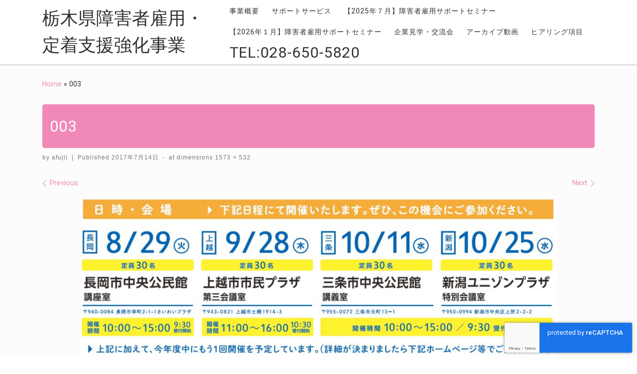

--- FILE ---
content_type: text/html; charset=UTF-8
request_url: https://tochigi-navi.jp/003/
body_size: 82241
content:
<!DOCTYPE html>
<!--[if IE 7]>
<html class="ie ie7" lang="ja">
<![endif]-->
<!--[if IE 8]>
<html class="ie ie8" lang="ja">
<![endif]-->
<!--[if !(IE 7) | !(IE 8)  ]><!-->
<html lang="ja" class="no-js">
<!--<![endif]-->
  <head>
  <meta charset="UTF-8" />
  <meta http-equiv="X-UA-Compatible" content="IE=EDGE" />
  <meta name="viewport" content="width=device-width, initial-scale=1.0" />
  <link rel="profile"  href="https://gmpg.org/xfn/11" />
  <link rel="pingback" href="https://tochigi-navi.jp/xmlrpc.php" />
  <!-- scripts for IE8 and less  -->
  <!--[if lt IE 9]>
    <script src="https://tochigi-navi.jp/wp-content/themes/customizr/assets/front/js/libs/html5.js"></script>
  <![endif]-->
<script>(function(html){html.className = html.className.replace(/\bno-js\b/,'js')})(document.documentElement);</script>
<title>003 &#8211; 栃木県障害者雇用・定着支援強化事業</title>
<meta name='robots' content='max-image-preview:large' />
<link rel='dns-prefetch' href='//fonts.googleapis.com' />
<link rel="alternate" type="application/rss+xml" title="栃木県障害者雇用・定着支援強化事業 &raquo; フィード" href="https://tochigi-navi.jp/feed/" />
<link rel="alternate" type="application/rss+xml" title="栃木県障害者雇用・定着支援強化事業 &raquo; コメントフィード" href="https://tochigi-navi.jp/comments/feed/" />
<link rel="alternate" title="oEmbed (JSON)" type="application/json+oembed" href="https://tochigi-navi.jp/wp-json/oembed/1.0/embed?url=https%3A%2F%2Ftochigi-navi.jp%2F003%2F" />
<link rel="alternate" title="oEmbed (XML)" type="text/xml+oembed" href="https://tochigi-navi.jp/wp-json/oembed/1.0/embed?url=https%3A%2F%2Ftochigi-navi.jp%2F003%2F&#038;format=xml" />
<style id='wp-img-auto-sizes-contain-inline-css' type='text/css'>
img:is([sizes=auto i],[sizes^="auto," i]){contain-intrinsic-size:3000px 1500px}
/*# sourceURL=wp-img-auto-sizes-contain-inline-css */
</style>
<link rel='stylesheet' id='czr-gfonts-css' href='//fonts.googleapis.com/css?family=Roboto&#038;display=swap' type='text/css' media='all' />
<style id='wp-emoji-styles-inline-css' type='text/css'>

	img.wp-smiley, img.emoji {
		display: inline !important;
		border: none !important;
		box-shadow: none !important;
		height: 1em !important;
		width: 1em !important;
		margin: 0 0.07em !important;
		vertical-align: -0.1em !important;
		background: none !important;
		padding: 0 !important;
	}
/*# sourceURL=wp-emoji-styles-inline-css */
</style>
<style id='wp-block-library-inline-css' type='text/css'>
:root{--wp-block-synced-color:#7a00df;--wp-block-synced-color--rgb:122,0,223;--wp-bound-block-color:var(--wp-block-synced-color);--wp-editor-canvas-background:#ddd;--wp-admin-theme-color:#007cba;--wp-admin-theme-color--rgb:0,124,186;--wp-admin-theme-color-darker-10:#006ba1;--wp-admin-theme-color-darker-10--rgb:0,107,160.5;--wp-admin-theme-color-darker-20:#005a87;--wp-admin-theme-color-darker-20--rgb:0,90,135;--wp-admin-border-width-focus:2px}@media (min-resolution:192dpi){:root{--wp-admin-border-width-focus:1.5px}}.wp-element-button{cursor:pointer}:root .has-very-light-gray-background-color{background-color:#eee}:root .has-very-dark-gray-background-color{background-color:#313131}:root .has-very-light-gray-color{color:#eee}:root .has-very-dark-gray-color{color:#313131}:root .has-vivid-green-cyan-to-vivid-cyan-blue-gradient-background{background:linear-gradient(135deg,#00d084,#0693e3)}:root .has-purple-crush-gradient-background{background:linear-gradient(135deg,#34e2e4,#4721fb 50%,#ab1dfe)}:root .has-hazy-dawn-gradient-background{background:linear-gradient(135deg,#faaca8,#dad0ec)}:root .has-subdued-olive-gradient-background{background:linear-gradient(135deg,#fafae1,#67a671)}:root .has-atomic-cream-gradient-background{background:linear-gradient(135deg,#fdd79a,#004a59)}:root .has-nightshade-gradient-background{background:linear-gradient(135deg,#330968,#31cdcf)}:root .has-midnight-gradient-background{background:linear-gradient(135deg,#020381,#2874fc)}:root{--wp--preset--font-size--normal:16px;--wp--preset--font-size--huge:42px}.has-regular-font-size{font-size:1em}.has-larger-font-size{font-size:2.625em}.has-normal-font-size{font-size:var(--wp--preset--font-size--normal)}.has-huge-font-size{font-size:var(--wp--preset--font-size--huge)}.has-text-align-center{text-align:center}.has-text-align-left{text-align:left}.has-text-align-right{text-align:right}.has-fit-text{white-space:nowrap!important}#end-resizable-editor-section{display:none}.aligncenter{clear:both}.items-justified-left{justify-content:flex-start}.items-justified-center{justify-content:center}.items-justified-right{justify-content:flex-end}.items-justified-space-between{justify-content:space-between}.screen-reader-text{border:0;clip-path:inset(50%);height:1px;margin:-1px;overflow:hidden;padding:0;position:absolute;width:1px;word-wrap:normal!important}.screen-reader-text:focus{background-color:#ddd;clip-path:none;color:#444;display:block;font-size:1em;height:auto;left:5px;line-height:normal;padding:15px 23px 14px;text-decoration:none;top:5px;width:auto;z-index:100000}html :where(.has-border-color){border-style:solid}html :where([style*=border-top-color]){border-top-style:solid}html :where([style*=border-right-color]){border-right-style:solid}html :where([style*=border-bottom-color]){border-bottom-style:solid}html :where([style*=border-left-color]){border-left-style:solid}html :where([style*=border-width]){border-style:solid}html :where([style*=border-top-width]){border-top-style:solid}html :where([style*=border-right-width]){border-right-style:solid}html :where([style*=border-bottom-width]){border-bottom-style:solid}html :where([style*=border-left-width]){border-left-style:solid}html :where(img[class*=wp-image-]){height:auto;max-width:100%}:where(figure){margin:0 0 1em}html :where(.is-position-sticky){--wp-admin--admin-bar--position-offset:var(--wp-admin--admin-bar--height,0px)}@media screen and (max-width:600px){html :where(.is-position-sticky){--wp-admin--admin-bar--position-offset:0px}}

/*# sourceURL=wp-block-library-inline-css */
</style><style id='global-styles-inline-css' type='text/css'>
:root{--wp--preset--aspect-ratio--square: 1;--wp--preset--aspect-ratio--4-3: 4/3;--wp--preset--aspect-ratio--3-4: 3/4;--wp--preset--aspect-ratio--3-2: 3/2;--wp--preset--aspect-ratio--2-3: 2/3;--wp--preset--aspect-ratio--16-9: 16/9;--wp--preset--aspect-ratio--9-16: 9/16;--wp--preset--color--black: #000000;--wp--preset--color--cyan-bluish-gray: #abb8c3;--wp--preset--color--white: #ffffff;--wp--preset--color--pale-pink: #f78da7;--wp--preset--color--vivid-red: #cf2e2e;--wp--preset--color--luminous-vivid-orange: #ff6900;--wp--preset--color--luminous-vivid-amber: #fcb900;--wp--preset--color--light-green-cyan: #7bdcb5;--wp--preset--color--vivid-green-cyan: #00d084;--wp--preset--color--pale-cyan-blue: #8ed1fc;--wp--preset--color--vivid-cyan-blue: #0693e3;--wp--preset--color--vivid-purple: #9b51e0;--wp--preset--gradient--vivid-cyan-blue-to-vivid-purple: linear-gradient(135deg,rgb(6,147,227) 0%,rgb(155,81,224) 100%);--wp--preset--gradient--light-green-cyan-to-vivid-green-cyan: linear-gradient(135deg,rgb(122,220,180) 0%,rgb(0,208,130) 100%);--wp--preset--gradient--luminous-vivid-amber-to-luminous-vivid-orange: linear-gradient(135deg,rgb(252,185,0) 0%,rgb(255,105,0) 100%);--wp--preset--gradient--luminous-vivid-orange-to-vivid-red: linear-gradient(135deg,rgb(255,105,0) 0%,rgb(207,46,46) 100%);--wp--preset--gradient--very-light-gray-to-cyan-bluish-gray: linear-gradient(135deg,rgb(238,238,238) 0%,rgb(169,184,195) 100%);--wp--preset--gradient--cool-to-warm-spectrum: linear-gradient(135deg,rgb(74,234,220) 0%,rgb(151,120,209) 20%,rgb(207,42,186) 40%,rgb(238,44,130) 60%,rgb(251,105,98) 80%,rgb(254,248,76) 100%);--wp--preset--gradient--blush-light-purple: linear-gradient(135deg,rgb(255,206,236) 0%,rgb(152,150,240) 100%);--wp--preset--gradient--blush-bordeaux: linear-gradient(135deg,rgb(254,205,165) 0%,rgb(254,45,45) 50%,rgb(107,0,62) 100%);--wp--preset--gradient--luminous-dusk: linear-gradient(135deg,rgb(255,203,112) 0%,rgb(199,81,192) 50%,rgb(65,88,208) 100%);--wp--preset--gradient--pale-ocean: linear-gradient(135deg,rgb(255,245,203) 0%,rgb(182,227,212) 50%,rgb(51,167,181) 100%);--wp--preset--gradient--electric-grass: linear-gradient(135deg,rgb(202,248,128) 0%,rgb(113,206,126) 100%);--wp--preset--gradient--midnight: linear-gradient(135deg,rgb(2,3,129) 0%,rgb(40,116,252) 100%);--wp--preset--font-size--small: 13px;--wp--preset--font-size--medium: 20px;--wp--preset--font-size--large: 36px;--wp--preset--font-size--x-large: 42px;--wp--preset--spacing--20: 0.44rem;--wp--preset--spacing--30: 0.67rem;--wp--preset--spacing--40: 1rem;--wp--preset--spacing--50: 1.5rem;--wp--preset--spacing--60: 2.25rem;--wp--preset--spacing--70: 3.38rem;--wp--preset--spacing--80: 5.06rem;--wp--preset--shadow--natural: 6px 6px 9px rgba(0, 0, 0, 0.2);--wp--preset--shadow--deep: 12px 12px 50px rgba(0, 0, 0, 0.4);--wp--preset--shadow--sharp: 6px 6px 0px rgba(0, 0, 0, 0.2);--wp--preset--shadow--outlined: 6px 6px 0px -3px rgb(255, 255, 255), 6px 6px rgb(0, 0, 0);--wp--preset--shadow--crisp: 6px 6px 0px rgb(0, 0, 0);}:where(.is-layout-flex){gap: 0.5em;}:where(.is-layout-grid){gap: 0.5em;}body .is-layout-flex{display: flex;}.is-layout-flex{flex-wrap: wrap;align-items: center;}.is-layout-flex > :is(*, div){margin: 0;}body .is-layout-grid{display: grid;}.is-layout-grid > :is(*, div){margin: 0;}:where(.wp-block-columns.is-layout-flex){gap: 2em;}:where(.wp-block-columns.is-layout-grid){gap: 2em;}:where(.wp-block-post-template.is-layout-flex){gap: 1.25em;}:where(.wp-block-post-template.is-layout-grid){gap: 1.25em;}.has-black-color{color: var(--wp--preset--color--black) !important;}.has-cyan-bluish-gray-color{color: var(--wp--preset--color--cyan-bluish-gray) !important;}.has-white-color{color: var(--wp--preset--color--white) !important;}.has-pale-pink-color{color: var(--wp--preset--color--pale-pink) !important;}.has-vivid-red-color{color: var(--wp--preset--color--vivid-red) !important;}.has-luminous-vivid-orange-color{color: var(--wp--preset--color--luminous-vivid-orange) !important;}.has-luminous-vivid-amber-color{color: var(--wp--preset--color--luminous-vivid-amber) !important;}.has-light-green-cyan-color{color: var(--wp--preset--color--light-green-cyan) !important;}.has-vivid-green-cyan-color{color: var(--wp--preset--color--vivid-green-cyan) !important;}.has-pale-cyan-blue-color{color: var(--wp--preset--color--pale-cyan-blue) !important;}.has-vivid-cyan-blue-color{color: var(--wp--preset--color--vivid-cyan-blue) !important;}.has-vivid-purple-color{color: var(--wp--preset--color--vivid-purple) !important;}.has-black-background-color{background-color: var(--wp--preset--color--black) !important;}.has-cyan-bluish-gray-background-color{background-color: var(--wp--preset--color--cyan-bluish-gray) !important;}.has-white-background-color{background-color: var(--wp--preset--color--white) !important;}.has-pale-pink-background-color{background-color: var(--wp--preset--color--pale-pink) !important;}.has-vivid-red-background-color{background-color: var(--wp--preset--color--vivid-red) !important;}.has-luminous-vivid-orange-background-color{background-color: var(--wp--preset--color--luminous-vivid-orange) !important;}.has-luminous-vivid-amber-background-color{background-color: var(--wp--preset--color--luminous-vivid-amber) !important;}.has-light-green-cyan-background-color{background-color: var(--wp--preset--color--light-green-cyan) !important;}.has-vivid-green-cyan-background-color{background-color: var(--wp--preset--color--vivid-green-cyan) !important;}.has-pale-cyan-blue-background-color{background-color: var(--wp--preset--color--pale-cyan-blue) !important;}.has-vivid-cyan-blue-background-color{background-color: var(--wp--preset--color--vivid-cyan-blue) !important;}.has-vivid-purple-background-color{background-color: var(--wp--preset--color--vivid-purple) !important;}.has-black-border-color{border-color: var(--wp--preset--color--black) !important;}.has-cyan-bluish-gray-border-color{border-color: var(--wp--preset--color--cyan-bluish-gray) !important;}.has-white-border-color{border-color: var(--wp--preset--color--white) !important;}.has-pale-pink-border-color{border-color: var(--wp--preset--color--pale-pink) !important;}.has-vivid-red-border-color{border-color: var(--wp--preset--color--vivid-red) !important;}.has-luminous-vivid-orange-border-color{border-color: var(--wp--preset--color--luminous-vivid-orange) !important;}.has-luminous-vivid-amber-border-color{border-color: var(--wp--preset--color--luminous-vivid-amber) !important;}.has-light-green-cyan-border-color{border-color: var(--wp--preset--color--light-green-cyan) !important;}.has-vivid-green-cyan-border-color{border-color: var(--wp--preset--color--vivid-green-cyan) !important;}.has-pale-cyan-blue-border-color{border-color: var(--wp--preset--color--pale-cyan-blue) !important;}.has-vivid-cyan-blue-border-color{border-color: var(--wp--preset--color--vivid-cyan-blue) !important;}.has-vivid-purple-border-color{border-color: var(--wp--preset--color--vivid-purple) !important;}.has-vivid-cyan-blue-to-vivid-purple-gradient-background{background: var(--wp--preset--gradient--vivid-cyan-blue-to-vivid-purple) !important;}.has-light-green-cyan-to-vivid-green-cyan-gradient-background{background: var(--wp--preset--gradient--light-green-cyan-to-vivid-green-cyan) !important;}.has-luminous-vivid-amber-to-luminous-vivid-orange-gradient-background{background: var(--wp--preset--gradient--luminous-vivid-amber-to-luminous-vivid-orange) !important;}.has-luminous-vivid-orange-to-vivid-red-gradient-background{background: var(--wp--preset--gradient--luminous-vivid-orange-to-vivid-red) !important;}.has-very-light-gray-to-cyan-bluish-gray-gradient-background{background: var(--wp--preset--gradient--very-light-gray-to-cyan-bluish-gray) !important;}.has-cool-to-warm-spectrum-gradient-background{background: var(--wp--preset--gradient--cool-to-warm-spectrum) !important;}.has-blush-light-purple-gradient-background{background: var(--wp--preset--gradient--blush-light-purple) !important;}.has-blush-bordeaux-gradient-background{background: var(--wp--preset--gradient--blush-bordeaux) !important;}.has-luminous-dusk-gradient-background{background: var(--wp--preset--gradient--luminous-dusk) !important;}.has-pale-ocean-gradient-background{background: var(--wp--preset--gradient--pale-ocean) !important;}.has-electric-grass-gradient-background{background: var(--wp--preset--gradient--electric-grass) !important;}.has-midnight-gradient-background{background: var(--wp--preset--gradient--midnight) !important;}.has-small-font-size{font-size: var(--wp--preset--font-size--small) !important;}.has-medium-font-size{font-size: var(--wp--preset--font-size--medium) !important;}.has-large-font-size{font-size: var(--wp--preset--font-size--large) !important;}.has-x-large-font-size{font-size: var(--wp--preset--font-size--x-large) !important;}
/*# sourceURL=global-styles-inline-css */
</style>

<style id='classic-theme-styles-inline-css' type='text/css'>
/*! This file is auto-generated */
.wp-block-button__link{color:#fff;background-color:#32373c;border-radius:9999px;box-shadow:none;text-decoration:none;padding:calc(.667em + 2px) calc(1.333em + 2px);font-size:1.125em}.wp-block-file__button{background:#32373c;color:#fff;text-decoration:none}
/*# sourceURL=/wp-includes/css/classic-themes.min.css */
</style>
<link rel='stylesheet' id='contact-form-7-css' href='https://tochigi-navi.jp/wp-content/plugins/contact-form-7/includes/css/styles.css?ver=6.0.6' type='text/css' media='all' />
<link rel='stylesheet' id='cf7msm_styles-css' href='https://tochigi-navi.jp/wp-content/plugins/contact-form-7-multi-step-module/resources/cf7msm.css?ver=4.4.3' type='text/css' media='all' />
<link rel='stylesheet' id='my-custom-style-css' href='https://tochigi-navi.jp/wp-content/themes/customizr/assets/css/custom-style.css?ver=1.0' type='text/css' media='all' />
<link rel='stylesheet' id='customizr-main-css' href='https://tochigi-navi.jp/wp-content/themes/customizr/assets/front/css/style.min.css?ver=4.2.7' type='text/css' media='all' />
<style id='customizr-main-inline-css' type='text/css'>
::-moz-selection{background-color:#dd9933}::selection{background-color:#dd9933}a,.btn-skin:active,.btn-skin:focus,.btn-skin:hover,.btn-skin.inverted,.grid-container__classic .post-type__icon,.post-type__icon:hover .icn-format,.grid-container__classic .post-type__icon:hover .icn-format,[class*='grid-container__'] .entry-title a.czr-title:hover,input[type=checkbox]:checked::before{color:#dd9933}.czr-css-loader > div ,.btn-skin,.btn-skin:active,.btn-skin:focus,.btn-skin:hover,.btn-skin-h-dark,.btn-skin-h-dark.inverted:active,.btn-skin-h-dark.inverted:focus,.btn-skin-h-dark.inverted:hover{border-color:#dd9933}.tc-header.border-top{border-top-color:#dd9933}[class*='grid-container__'] .entry-title a:hover::after,.grid-container__classic .post-type__icon,.btn-skin,.btn-skin.inverted:active,.btn-skin.inverted:focus,.btn-skin.inverted:hover,.btn-skin-h-dark,.btn-skin-h-dark.inverted:active,.btn-skin-h-dark.inverted:focus,.btn-skin-h-dark.inverted:hover,.sidebar .widget-title::after,input[type=radio]:checked::before{background-color:#dd9933}.btn-skin-light:active,.btn-skin-light:focus,.btn-skin-light:hover,.btn-skin-light.inverted{color:#e8ba75}input:not([type='submit']):not([type='button']):not([type='number']):not([type='checkbox']):not([type='radio']):focus,textarea:focus,.btn-skin-light,.btn-skin-light.inverted,.btn-skin-light:active,.btn-skin-light:focus,.btn-skin-light:hover,.btn-skin-light.inverted:active,.btn-skin-light.inverted:focus,.btn-skin-light.inverted:hover{border-color:#e8ba75}.btn-skin-light,.btn-skin-light.inverted:active,.btn-skin-light.inverted:focus,.btn-skin-light.inverted:hover{background-color:#e8ba75}.btn-skin-lightest:active,.btn-skin-lightest:focus,.btn-skin-lightest:hover,.btn-skin-lightest.inverted{color:#ecc58a}.btn-skin-lightest,.btn-skin-lightest.inverted,.btn-skin-lightest:active,.btn-skin-lightest:focus,.btn-skin-lightest:hover,.btn-skin-lightest.inverted:active,.btn-skin-lightest.inverted:focus,.btn-skin-lightest.inverted:hover{border-color:#ecc58a}.btn-skin-lightest,.btn-skin-lightest.inverted:active,.btn-skin-lightest.inverted:focus,.btn-skin-lightest.inverted:hover{background-color:#ecc58a}.pagination,a:hover,a:focus,a:active,.btn-skin-dark:active,.btn-skin-dark:focus,.btn-skin-dark:hover,.btn-skin-dark.inverted,.btn-skin-dark-oh:active,.btn-skin-dark-oh:focus,.btn-skin-dark-oh:hover,.post-info a:not(.btn):hover,.grid-container__classic .post-type__icon .icn-format,[class*='grid-container__'] .hover .entry-title a,.widget-area a:not(.btn):hover,a.czr-format-link:hover,.format-link.hover a.czr-format-link,button[type=submit]:hover,button[type=submit]:active,button[type=submit]:focus,input[type=submit]:hover,input[type=submit]:active,input[type=submit]:focus,.tabs .nav-link:hover,.tabs .nav-link.active,.tabs .nav-link.active:hover,.tabs .nav-link.active:focus{color:#b5781e}.grid-container__classic.tc-grid-border .grid__item,.btn-skin-dark,.btn-skin-dark.inverted,button[type=submit],input[type=submit],.btn-skin-dark:active,.btn-skin-dark:focus,.btn-skin-dark:hover,.btn-skin-dark.inverted:active,.btn-skin-dark.inverted:focus,.btn-skin-dark.inverted:hover,.btn-skin-h-dark:active,.btn-skin-h-dark:focus,.btn-skin-h-dark:hover,.btn-skin-h-dark.inverted,.btn-skin-h-dark.inverted,.btn-skin-h-dark.inverted,.btn-skin-dark-oh:active,.btn-skin-dark-oh:focus,.btn-skin-dark-oh:hover,.btn-skin-dark-oh.inverted:active,.btn-skin-dark-oh.inverted:focus,.btn-skin-dark-oh.inverted:hover,button[type=submit]:hover,button[type=submit]:active,button[type=submit]:focus,input[type=submit]:hover,input[type=submit]:active,input[type=submit]:focus{border-color:#b5781e}.btn-skin-dark,.btn-skin-dark.inverted:active,.btn-skin-dark.inverted:focus,.btn-skin-dark.inverted:hover,.btn-skin-h-dark:active,.btn-skin-h-dark:focus,.btn-skin-h-dark:hover,.btn-skin-h-dark.inverted,.btn-skin-h-dark.inverted,.btn-skin-h-dark.inverted,.btn-skin-dark-oh.inverted:active,.btn-skin-dark-oh.inverted:focus,.btn-skin-dark-oh.inverted:hover,.grid-container__classic .post-type__icon:hover,button[type=submit],input[type=submit],.czr-link-hover-underline .widgets-list-layout-links a:not(.btn)::before,.czr-link-hover-underline .widget_archive a:not(.btn)::before,.czr-link-hover-underline .widget_nav_menu a:not(.btn)::before,.czr-link-hover-underline .widget_rss ul a:not(.btn)::before,.czr-link-hover-underline .widget_recent_entries a:not(.btn)::before,.czr-link-hover-underline .widget_categories a:not(.btn)::before,.czr-link-hover-underline .widget_meta a:not(.btn)::before,.czr-link-hover-underline .widget_recent_comments a:not(.btn)::before,.czr-link-hover-underline .widget_pages a:not(.btn)::before,.czr-link-hover-underline .widget_calendar a:not(.btn)::before,[class*='grid-container__'] .hover .entry-title a::after,a.czr-format-link::before,.comment-author a::before,.comment-link::before,.tabs .nav-link.active::before{background-color:#b5781e}.btn-skin-dark-shaded:active,.btn-skin-dark-shaded:focus,.btn-skin-dark-shaded:hover,.btn-skin-dark-shaded.inverted{background-color:rgba(181,120,30,0.2)}.btn-skin-dark-shaded,.btn-skin-dark-shaded.inverted:active,.btn-skin-dark-shaded.inverted:focus,.btn-skin-dark-shaded.inverted:hover{background-color:rgba(181,120,30,0.8)}.navbar-brand,.header-tagline,h1,h2,h3,.tc-dropcap { font-family : 'Roboto'; }
body { font-family : 'Roboto'; }

#czr-push-footer { display: none; visibility: hidden; }
        .czr-sticky-footer #czr-push-footer.sticky-footer-enabled { display: block; }
        
/*# sourceURL=customizr-main-inline-css */
</style>
<script type="text/javascript" src="https://tochigi-navi.jp/wp-includes/js/jquery/jquery.min.js?ver=3.7.1" id="jquery-core-js"></script>
<script type="text/javascript" src="https://tochigi-navi.jp/wp-includes/js/jquery/jquery-migrate.min.js?ver=3.4.1" id="jquery-migrate-js"></script>
<script type="text/javascript" src="https://tochigi-navi.jp/wp-content/themes/customizr/assets/front/js/libs/modernizr.min.js?ver=4.2.7" id="modernizr-js"></script>
<script type="text/javascript" src="https://tochigi-navi.jp/wp-includes/js/underscore.min.js?ver=1.13.7" id="underscore-js"></script>
<script type="text/javascript" id="tc-scripts-js-extra">
/* <![CDATA[ */
var CZRParams = {"assetsPath":"https://tochigi-navi.jp/wp-content/themes/customizr/assets/front/","mainScriptUrl":"https://tochigi-navi.jp/wp-content/themes/customizr/assets/front/js/tc-scripts.min.js?4.2.7","deferFontAwesome":"1","fontAwesomeUrl":"https://tochigi-navi.jp/wp-content/themes/customizr/assets/shared/fonts/fa/css/fontawesome-all.min.css?4.2.7","_disabled":[],"centerSliderImg":"1","isLightBoxEnabled":"1","SmoothScroll":{"Enabled":true,"Options":{"touchpadSupport":false}},"isAnchorScrollEnabled":"1","anchorSmoothScrollExclude":{"simple":["[class*=edd]",".carousel-control","[data-toggle=\"modal\"]","[data-toggle=\"dropdown\"]","[data-toggle=\"czr-dropdown\"]","[data-toggle=\"tooltip\"]","[data-toggle=\"popover\"]","[data-toggle=\"collapse\"]","[data-toggle=\"czr-collapse\"]","[data-toggle=\"tab\"]","[data-toggle=\"pill\"]","[data-toggle=\"czr-pill\"]","[class*=upme]","[class*=um-]"],"deep":{"classes":[],"ids":[]}},"timerOnScrollAllBrowsers":"1","centerAllImg":"1","HasComments":"","LoadModernizr":"1","stickyHeader":"","extLinksStyle":"","extLinksTargetExt":"","extLinksSkipSelectors":{"classes":["btn","button"],"ids":[]},"dropcapEnabled":"","dropcapWhere":{"post":"","page":""},"dropcapMinWords":"","dropcapSkipSelectors":{"tags":["IMG","IFRAME","H1","H2","H3","H4","H5","H6","BLOCKQUOTE","UL","OL"],"classes":["btn"],"id":[]},"imgSmartLoadEnabled":"","imgSmartLoadOpts":{"parentSelectors":["[class*=grid-container], .article-container",".__before_main_wrapper",".widget-front",".post-related-articles",".tc-singular-thumbnail-wrapper"],"opts":{"excludeImg":[".tc-holder-img"]}},"imgSmartLoadsForSliders":"1","pluginCompats":[],"isWPMobile":"","menuStickyUserSettings":{"desktop":"stick_always","mobile":"stick_up"},"adminAjaxUrl":"https://tochigi-navi.jp/wp-admin/admin-ajax.php","ajaxUrl":"https://tochigi-navi.jp/?czrajax=1","frontNonce":{"id":"CZRFrontNonce","handle":"7681ef3bf1"},"isDevMode":"","isModernStyle":"1","i18n":{"Permanently dismiss":"Permanently dismiss"},"frontNotifications":{"welcome":{"enabled":false,"content":"","dismissAction":"dismiss_welcome_note_front"}},"preloadGfonts":"","googleFonts":"Roboto"};
//# sourceURL=tc-scripts-js-extra
/* ]]> */
</script>
<script type="text/javascript" src="https://tochigi-navi.jp/wp-content/themes/customizr/assets/front/js/tc-scripts.min.js?ver=4.2.7" id="tc-scripts-js" defer></script>
<link rel="https://api.w.org/" href="https://tochigi-navi.jp/wp-json/" /><link rel="alternate" title="JSON" type="application/json" href="https://tochigi-navi.jp/wp-json/wp/v2/media/653" /><link rel="EditURI" type="application/rsd+xml" title="RSD" href="https://tochigi-navi.jp/xmlrpc.php?rsd" />
<meta name="generator" content="WordPress 6.9" />
<link rel='shortlink' href='https://tochigi-navi.jp/?p=653' />
<meta name="cdp-version" content="1.4.0" /><style type="text/css">.recentcomments a{display:inline !important;padding:0 !important;margin:0 !important;}</style>			<script type="text/javascript" >
				window.ga=window.ga||function(){(ga.q=ga.q||[]).push(arguments)};ga.l=+new Date;
				ga('create', 'UA-34899178-9', 'auto');
				// Plugins
				
				ga('send', 'pageview');
			</script>
			<script async src="https://www.google-analytics.com/analytics.js"></script>
			<link rel="icon" href="https://tochigi-navi.jp/wp-content/uploads/cropped-cs02-32x32.png" sizes="32x32" />
<link rel="icon" href="https://tochigi-navi.jp/wp-content/uploads/cropped-cs02-192x192.png" sizes="192x192" />
<link rel="apple-touch-icon" href="https://tochigi-navi.jp/wp-content/uploads/cropped-cs02-180x180.png" />
<meta name="msapplication-TileImage" content="https://tochigi-navi.jp/wp-content/uploads/cropped-cs02-270x270.png" />
		<style type="text/css" id="wp-custom-css">
			/**header
**/

.menu-item-752 a{
	font-size:30px;
	font-weight:normal;
}

.nav__link{
	font-weight:normal;
}

.header-skin-light [class*=nav__menu] .nav__title::before{
	border:solid 1px #888;
}



/**body
**/

h1{
	font-size:2rem;
}

::selection {
    background-color: #F089B8;
}

a {
	color: #F089B8;
}

.footer-skin-dark .footer__wrapper #colophon {
    background: #F089B8 !important;
}

h3{
	padding-top:40px;
}

.entry-title{
	background:#f29006;
	color:#fff;
	padding:20px 15px;
	border-radius:5px;
	font-weight:normal;
}


.marker{
    font-weight: normal;
    line-height: 30px;
    padding: 15px;
    background: linear-gradient(transparent 67%,#CDDC39 67%,#cfdb00);
	display:inline-block;
}

.section{
	background:#fcfcfc;
}

dl dt::before{
    display:none;
}


/**cd content page
**/
.progect_name{
	color: #EC6D81; text-align:center; font-size:1.5rem; font-weight:bold;
}

.goalBox{
	text-align:center;
}


.goalBoxInner{
	font-size:1.5rem;
}

.freeBox{
	background:#fff;
	padding:10px;
	display:inline-block;
	text-align:center;
	margin:auto;
	font-weight:bold;
	border-radius:5px;
	box-shadow: 0px 1px 1px rgba(0,0,0,0.1); 	
}

.freeBoxInner{
text-align:center;}


.flowBox, .goalBox{
	margin:40px 0px;
	padding:20px ;
	background:#fff;
	box-shadow: 0px 2px 3px rgba(0,0,0,0.1); 
	border-radius:30px; text-align:center;
	text-align:center;
}



.flowBox h4{
	border-bottom: solid 3px #2F7899;
	color:#2F7899;
	font-size:20px; font-weight:bold;
	display:inline-block;
}


.kadaiBox{
	background:#E0F1F4;
	padding:30px 10px;
	margin:20px 0px;
	box-shadow: 0px 2px 3px rgba(0,0,0,0.1);
	border-radius:20px;
	text-align:center;
	font-weight:bold;
}


.answerBox{
background:#FCE7E7; padding:30px 10px; margin:20px 0px; box-shadow: 0px 2px 3px rgba(0,0,0,0.1); border-radius:20px;
	text-align:center;
}

.answerBox h4{
	color:#fff; background:#EC6D81; padding:10px; box-shadow: 0px 1px 1px rgba(0,0,0,0.1); border-radius:30px; font-weight:bold;
	display:inline-block;
}


.answerBox h5{
color:#EC6D81;
font-weight:bold;
border-bottom: solid 3px #EC6D81;
display:inline;
}

.flowBoxTextBox, .kadaiBox p, .answerBoxInner{
	text-align:left;
	display: inline-block
}



/**top seminar page
**/
.top_sche dl{
    padding: 15px 0;
border-bottom: 1px solid #ccc;
font-size:1.2rem;
}

.top_sche dt {
padding-bottom: 5px;
font-size:1.2rem;
}

.top_sche dd{
    font-size:1.21rem;
}

.top_detail{
background:#F18D00;
color:#fff;
margin:10px;
padding:30px 20px;
border-radius:5px;
width:50%;
}


.detail_cover{
    display: flex;
}

@media screen and (max-width: 480px) {
    .top_sche img{
        display: none;
    }


.top_sche dd {
margin-left: 11%;
}

.detail_cover{
    display:block!important;
}

.top_detail{
    width:100%;
    padding:auto;
    margin:auto;
}

}



@media screen and (max-width:480px) {


	.progect_name{
		font-weight:normal;
	}
	
	.freeBoxInner{
		font-weight:normal;
	}
	.goalBoxInner{
	text-align:left;
}
	
	
	.kadaiBox{
		font-weight:normal;
		padding:20px 10px;
		height:auto;
	}
	
	
	.kadaiBox, .answerBox{
		font-weight:normal;
		padding:20px 10px;
		height:auto;
	}
	
	.answerBoxInner h4{
		text-align:center;
	}
	
	.answerBox h5{
		border-bottom:none;
		padding-top:25px;
	}
	
	.answerBox p{
		margin:10px;
	}
	
	.flowBox h4, .czr-wp-the-content{
		text-align:left;
	}
	
	.widget_text widget widget_custom_html p{
		text-align:center;
	}
	
	.pc_cdimg{
		display:none;
	}
}


/*contact
*/

.contactBtn{
	background:#FF7043; color:#fff;
	box-shadow: 0px 1px  1px rgba(0,0,0,0.1);
		border-radius:50px;
	text-align:center;
    padding:20px;
    display:inline-block;
}

.contactBtn:hover{
	opacity:0.7;
}

.contactBtn a{
	color:#fff;
	font-weight:bold;
	text-decoration:none !important;
	display: block；
}

.btn-flexbox{
display:flex;
	justify-content:space-evenly;
	align-items: center;
}


/**footer
**/
.colophon__row{
	margin:auto;
}

.czr-copyright{
text-align:center;
	color:#fff;
}

.czr-credits{
	display:none;
}


.footer-skin-dark .footer__wrapper{
	border-top:none;

}


.footer-skin-dark .footer__wrapper span{ 
		color:#333;
}


.colophon {
	background-color:#f29006;
}

.widget__wrapper{
	background:#F5F5F5;
	color:#333;
}

#footer_two h3{
	color:#333;
	font-weight:bold;
}

.footer-skin-dark .footer__wrapper #colophon{
	background:#f29006;
}

.footer-skin-dark .footer__wrapper a{
	color:#fff;
}

.colophon__row row flex-row p, .justify-content-between p
{
  text-align:center;
	margin:auto;
}

.jtm_index{
    background:#036EB8; color:#fff; font-size:2rem; padding:10px; border-radius:5px; text-align:center; font-weight:bold;
}

.cd_index{
    color:#fff; background:#005E2E; padding:10px; border-radius:30px; font-weight:bold; display: inline-block;
}

.cd_index_flow{
    color:#fff; background:#E94A3F; padding:10px; border-radius:30px; font-weight:bold; display: inline-block;
}

.banso_flowbox{
    display: flex;
	justify-content: space-between;
}

.banso_halfbox{
    border:solid 2px #EC6D74; width:49%; border-radius:5px;
}

.banso_indexcatch{
    margin:0px; font-weight:bold; background:#EC6D74; color:#fff; padding:20px; border-radius:5px;
}

.answerBox{
    background:#CAE4C3; width:50%; vertical-align: middle; border-radius:5px;

}

.jtm_pointbox{
    display: flex; justify-content:space-around; 
}

.jtm_halfbox{
    border:solid 5px #00956D; padding:10px; margin:20px 0px; box-shadow: 0px 2px 3px rgba(0,0,0,0.1); text-align:center; border-radius:5px; display: block; width:49%;
}

.point_index{
    color:#EC6300; font-weight:bold; font-size:2rem;
}

.point_catch{
    color:#EC6300;
    font-size:1.5rem; font-weight:bold;
}

.dochira_box{
    background:#FFE200; font-weight:bold; padding:10px;
    font-size:1.2rem; display:inline-block; border-radius:5px;
}

.jtm_index_semi{
    color:#00956D; font-size:2rem; font-weight:bold;
    margin:0px;
    padding:0px;
}

.seminar_table{
    font-weight:bold; color:#231815;
    font-size: 1.5rem;
}

.jtm_nittei{
    background:#00956E;
	color:#231815;
	border-radius:5px;
}

.nittei_head{
    background:#00956E; font-weight:bold; color:#fff; display:inline-block; display:flex; border-radius:5px;
}

.nittei_bottom{
    display:flex; padding:10px; border-radius:5px;
	background:#E4F0D4;
}

.nittei_3bunkatsu{
    width:30%;
    float:left; margin:auto; text-align:center; border-radius:5px;
}

	.cd_kadai_index{
		vertical-align: middle; font-weight:bold; font-size:1.5rem; line-height: 35px;
	}

@media screen and (max-width:480px) { 
    .banso_flowbox, .nittei_head, .jtm_pointbox, .jtm_halfbox, .banso_halfbox, .answerBox, .jtm_halfbox{
        display: block;
        width: 100%;
    }
    .banso_cycleimg{
        display: none;
    }
    .contactBtn{
        margin:10px 0px;
				width:100%;
    }
	.btn-flexbox{
display:block;
		text-align:center;
	}
    .seminar_table tr{
        display: block;
        width: 100%;
        position:relative;
    }
	.cd_index{
		font-size:1.5rem;
	}
	.cd_kadai_index{
		text-align:left;
	}

	
}

.grecaptcha-badge {
  right: 10px !important;
  bottom: 10px !important;
  visibility: visible !important;
  opacity: 1 !important;
  z-index: 9999;
}

		</style>
		</head>

  <body class="attachment wp-singular attachment-template-default single single-attachment postid-653 attachmentid-653 attachment-jpeg wp-embed-responsive wp-theme-customizr czr-link-hover-underline header-skin-light footer-skin-dark czr-no-sidebar tc-center-images czr-full-layout czr-sticky-footer">
          <a class="screen-reader-text skip-link" href="#content">Skip to content</a>
    
    
    <div id="tc-page-wrap" class="">

      <header class="tpnav-header__header tc-header sl-logo_left sticky-brand-shrink-on sticky-transparent czr-submenu-fade czr-submenu-move czr-highlight-contextual-menu-items" >
        <div class="primary-navbar__wrapper d-none d-lg-block has-horizontal-menu desktop-sticky" >
  <div class="container">
    <div class="row align-items-center flex-row primary-navbar__row">
      <div class="branding__container col col-auto" >
  <div class="branding align-items-center flex-column ">
    <div class="branding-row d-flex align-self-start flex-row align-items-center">
      <span class="navbar-brand col-auto " >
    <a class="navbar-brand-sitename " href="https://tochigi-navi.jp/">
    <span>栃木県障害者雇用・定着支援強化事業</span>
  </a>
</span>
      </div>
      </div>
</div>
      <div class="primary-nav__container justify-content-lg-around col col-lg-auto flex-lg-column" >
  <div class="primary-nav__wrapper flex-lg-row align-items-center justify-content-end">
              <nav class="primary-nav__nav col" id="primary-nav">
          <div class="nav__menu-wrapper primary-nav__menu-wrapper justify-content-end czr-open-on-hover" >
<ul id="main-menu" class="primary-nav__menu regular-nav nav__menu nav"><li id="menu-item-582" class="menu-item menu-item-type-post_type menu-item-object-page menu-item-home menu-item-582"><a href="https://tochigi-navi.jp/" class="nav__link"><span class="nav__title">事業概要</span></a></li>
<li id="menu-item-1577" class="menu-item menu-item-type-post_type menu-item-object-page menu-item-1577"><a href="https://tochigi-navi.jp/cd/" class="nav__link"><span class="nav__title">サポートサービス</span></a></li>
<li id="menu-item-3582" class="menu-item menu-item-type-post_type menu-item-object-page menu-item-3582"><a href="https://tochigi-navi.jp/sm09/" class="nav__link"><span class="nav__title">【2025年７月】障害者雇用サポートセミナー</span></a></li>
<li id="menu-item-3494" class="menu-item menu-item-type-post_type menu-item-object-page menu-item-3494"><a href="https://tochigi-navi.jp/sm2601/" class="nav__link"><span class="nav__title">【2026年１月】障害者雇用サポートセミナー</span></a></li>
<li id="menu-item-2769" class="menu-item menu-item-type-post_type menu-item-object-page menu-item-2769"><a href="https://tochigi-navi.jp/kg/" class="nav__link"><span class="nav__title">企業見学・交流会</span></a></li>
<li id="menu-item-1472" class="menu-item menu-item-type-post_type menu-item-object-page menu-item-1472"><a href="https://tochigi-navi.jp/archive/" class="nav__link"><span class="nav__title">アーカイブ動画</span></a></li>
<li id="menu-item-2759" class="menu-item menu-item-type-post_type menu-item-object-page menu-item-2759"><a href="https://tochigi-navi.jp/hearing/" class="nav__link"><span class="nav__title">ヒアリング項目</span></a></li>
<li id="menu-item-752" class="menu-item menu-item-type-custom menu-item-object-custom menu-item-752"><a href="tel:028-650-5820" class="nav__link"><span class="nav__title">TEL:028-650-5820</span></a></li>
</ul></div>        </nav>
      </div>
</div>
    </div>
  </div>
</div>    <div class="mobile-navbar__wrapper d-lg-none mobile-sticky" >
    <div class="branding__container justify-content-between align-items-center container" >
  <div class="branding flex-column">
    <div class="branding-row d-flex align-self-start flex-row align-items-center">
      <span class="navbar-brand col-auto " >
    <a class="navbar-brand-sitename " href="https://tochigi-navi.jp/">
    <span>栃木県障害者雇用・定着支援強化事業</span>
  </a>
</span>
    </div>
      </div>
  <div class="mobile-utils__wrapper nav__utils regular-nav">
    <ul class="nav utils row flex-row flex-nowrap">
      <li class="hamburger-toggler__container " >
  <button class="ham-toggler-menu czr-collapsed" data-toggle="czr-collapse" data-target="#mobile-nav"><span class="ham__toggler-span-wrapper"><span class="line line-1"></span><span class="line line-2"></span><span class="line line-3"></span></span><span class="screen-reader-text">Menu</span></button>
</li>
    </ul>
  </div>
</div>
<div class="mobile-nav__container " >
   <nav class="mobile-nav__nav flex-column czr-collapse" id="mobile-nav">
      <div class="mobile-nav__inner container">
      <div class="nav__menu-wrapper mobile-nav__menu-wrapper czr-open-on-click" >
<ul id="mobile-nav-menu" class="mobile-nav__menu vertical-nav nav__menu flex-column nav"><li class="menu-item menu-item-type-post_type menu-item-object-page menu-item-home menu-item-582"><a href="https://tochigi-navi.jp/" class="nav__link"><span class="nav__title">事業概要</span></a></li>
<li class="menu-item menu-item-type-post_type menu-item-object-page menu-item-1577"><a href="https://tochigi-navi.jp/cd/" class="nav__link"><span class="nav__title">サポートサービス</span></a></li>
<li class="menu-item menu-item-type-post_type menu-item-object-page menu-item-3582"><a href="https://tochigi-navi.jp/sm09/" class="nav__link"><span class="nav__title">【2025年７月】障害者雇用サポートセミナー</span></a></li>
<li class="menu-item menu-item-type-post_type menu-item-object-page menu-item-3494"><a href="https://tochigi-navi.jp/sm2601/" class="nav__link"><span class="nav__title">【2026年１月】障害者雇用サポートセミナー</span></a></li>
<li class="menu-item menu-item-type-post_type menu-item-object-page menu-item-2769"><a href="https://tochigi-navi.jp/kg/" class="nav__link"><span class="nav__title">企業見学・交流会</span></a></li>
<li class="menu-item menu-item-type-post_type menu-item-object-page menu-item-1472"><a href="https://tochigi-navi.jp/archive/" class="nav__link"><span class="nav__title">アーカイブ動画</span></a></li>
<li class="menu-item menu-item-type-post_type menu-item-object-page menu-item-2759"><a href="https://tochigi-navi.jp/hearing/" class="nav__link"><span class="nav__title">ヒアリング項目</span></a></li>
<li class="menu-item menu-item-type-custom menu-item-object-custom menu-item-752"><a href="tel:028-650-5820" class="nav__link"><span class="nav__title">TEL:028-650-5820</span></a></li>
</ul></div>      </div>
  </nav>
</div></div></header>


  
    <div id="main-wrapper" class="section">

                      

          <div class="czr-hot-crumble container page-breadcrumbs" role="navigation" >
  <div class="row">
        <nav class="breadcrumbs col-12"><span class="trail-begin"><a href="https://tochigi-navi.jp" title="栃木県障害者雇用・定着支援強化事業" rel="home" class="trail-begin">Home</a></span> <span class="sep">&raquo;</span> <span class="trail-end">003</span></nav>  </div>
</div>
          <div class="container" role="main">

            
            <div class="flex-row row column-content-wrapper">

                
                <div id="content" class="col-12 article-container">

                  <article id="post-653" class="post-653 attachment type-attachment status-inherit czr-hentry" >
    <header class="entry-header " >
  <div class="entry-header-inner">
            <h1 class="entry-title">003</h1>
        <div class="header-bottom">
      <div class="post-info">
                  <span class="entry-meta">
        <span class="author-meta">by <span class="author vcard"><span class="author_name"><a class="url fn n" href="https://tochigi-navi.jp/author/afujii/" title="View all posts by afujii" rel="author">afujii</a></span></span></span><span class="v-separator">|</span>Published <time class="entry-date published updated" datetime="2017年7月14日">2017年7月14日</time><span class="v-separator">-</span><span class="attachment-size">at dimensions<a href="https://tochigi-navi.jp/wp-content/uploads/003.jpg" title="Link to full-size image" target="_blank"> 1573 &times; 532</a></span>           </span>
              </div>
    </div>
  </div>
</header><nav id="image-navigation" class="attachment-image-navigation">
  <h2 class="sr-only">Images navigation</h2>
  <ul class="czr_pager row flex-row">
    <li class="previous-image col-6 text-left">
      <a href='https://tochigi-navi.jp/002/'><span class="meta-nav"><i class="arrow icn-left-open-big"></i><span class="meta-nav-title">Previous</span></span></a>    </li>
    <li class="next-image col-6 text-right">
      <a href='https://tochigi-navi.jp/001_03_02/'><span class="meta-nav"><span class="meta-nav-title">Next</span><i class="arrow icn-right-open-big"></i></span></a>    </li>
  </ul>
</nav><!-- //#image-navigation -->  <div class="post-entry tc-content-inner">
    <section class="entry-attachment attachment-content" >
      <div class="attachment-figure-wrapper display-flex flex-wrap" >
        <figure class="attachment-image-figure">
          <div class="entry-media__holder">
            <a href="https://tochigi-navi.jp/wp-content/uploads/003-1024x346.jpg" class="grouped_elements bg-link" title="003" data-lb-type="grouped-post" rel="gallery"></a>
            <img width="960" height="325" src="https://tochigi-navi.jp/wp-content/uploads/003.jpg" class="attachment-960x960 size-960x960" alt="" decoding="async" fetchpriority="high" srcset="https://tochigi-navi.jp/wp-content/uploads/003.jpg 1573w, https://tochigi-navi.jp/wp-content/uploads/003-300x101.jpg 300w, https://tochigi-navi.jp/wp-content/uploads/003-1024x346.jpg 1024w, https://tochigi-navi.jp/wp-content/uploads/003-768x260.jpg 768w, https://tochigi-navi.jp/wp-content/uploads/003-1536x519.jpg 1536w" sizes="(max-width: 960px) 100vw, 960px" />          </div>
                  </figure>
      </div>
      <a href="https://tochigi-navi.jp/wp-content/uploads/logo.png" title="障がい者雇用促進・職場定着支援事業" data-lb-type="grouped-post" rel="gallery"></a><a href="https://tochigi-navi.jp/wp-content/uploads/main-1024x256.jpg" title="障がい者雇用のための基礎知識習得や環境つくりのお手伝いをいたします！" data-lb-type="grouped-post" rel="gallery"></a><a href="https://tochigi-navi.jp/wp-content/uploads/cropped-main-1024x256.jpg" title="cropped-main.jpg" data-lb-type="grouped-post" rel="gallery"></a><a href="https://tochigi-navi.jp/wp-content/uploads/koyo_bnr-1024x228.png" title="koyo_bnr" data-lb-type="grouped-post" rel="gallery"></a><a href="https://tochigi-navi.jp/wp-content/uploads/logo1.png" title="logo" data-lb-type="grouped-post" rel="gallery"></a><a href="https://tochigi-navi.jp/wp-content/uploads/logo2.png" title="logo" data-lb-type="grouped-post" rel="gallery"></a><a href="https://tochigi-navi.jp/wp-content/uploads/training.jpg" title="障がい者職場サポーター 養成研修会" data-lb-type="grouped-post" rel="gallery"></a><a href="https://tochigi-navi.jp/wp-content/uploads/cont_goal.png" title="cont_goal" data-lb-type="grouped-post" rel="gallery"></a><a href="https://tochigi-navi.jp/wp-content/uploads/visit-tour.jpg" title="職場見学会" data-lb-type="grouped-post" rel="gallery"></a><a href="https://tochigi-navi.jp/wp-content/uploads/arrow_ss.png" title="arrow_ss" data-lb-type="grouped-post" rel="gallery"></a><a href="https://tochigi-navi.jp/wp-content/uploads/koyo_bnr2-1024x228.png" title="koyo_bnr2" data-lb-type="grouped-post" rel="gallery"></a><a href="https://tochigi-navi.jp/wp-content/uploads/15.png" title="15" data-lb-type="grouped-post" rel="gallery"></a><a href="https://tochigi-navi.jp/wp-content/uploads/top_img3-1024x542.jpg" title="top_img3" data-lb-type="grouped-post" rel="gallery"></a><a href="https://tochigi-navi.jp/wp-content/uploads/17.png" title="17" data-lb-type="grouped-post" rel="gallery"></a><a href="https://tochigi-navi.jp/wp-content/uploads/18.png" title="18" data-lb-type="grouped-post" rel="gallery"></a><a href="https://tochigi-navi.jp/wp-content/uploads/service_icon01.gif" title="service_icon01" data-lb-type="grouped-post" rel="gallery"></a><a href="https://tochigi-navi.jp/wp-content/uploads/service_icon02.gif" title="service_icon02" data-lb-type="grouped-post" rel="gallery"></a><a href="https://tochigi-navi.jp/wp-content/uploads/21.png" title="21" data-lb-type="grouped-post" rel="gallery"></a><a href="https://tochigi-navi.jp/wp-content/uploads/logo4C_04-1024x299.jpg" title="logo4C_04" data-lb-type="grouped-post" rel="gallery"></a><a href="https://tochigi-navi.jp/wp-content/uploads/logo8.png" title="logo8" data-lb-type="grouped-post" rel="gallery"></a><a href="https://tochigi-navi.jp/wp-content/uploads/top_img3-1-1024x542.jpg" title="top_img3" data-lb-type="grouped-post" rel="gallery"></a><a href="https://tochigi-navi.jp/wp-content/uploads/adopt_mainimg.png" title="adopt_mainimg" data-lb-type="grouped-post" rel="gallery"></a><a href="https://tochigi-navi.jp/wp-content/uploads/middle_img02-1024x680.png" title="middle_img02" data-lb-type="grouped-post" rel="gallery"></a><a href="https://tochigi-navi.jp/wp-content/uploads/flow2-969x1024.png" title="flow2" data-lb-type="grouped-post" rel="gallery"></a><a href="https://tochigi-navi.jp/wp-content/uploads/map2-1024x569.png" title="map2" data-lb-type="grouped-post" rel="gallery"></a><a href="https://tochigi-navi.jp/wp-content/uploads/logo4C_04_02-1024x166.jpg" title="logo4C_04_02" data-lb-type="grouped-post" rel="gallery"></a><a href="https://tochigi-navi.jp/wp-content/uploads/training_detail-1024x242.png" title="障がい者職場サポーター養成研修会" data-lb-type="grouped-post" rel="gallery"></a><a href="https://tochigi-navi.jp/wp-content/uploads/map3-1024x541.jpg" title="map3" data-lb-type="grouped-post" rel="gallery"></a><a href="https://tochigi-navi.jp/wp-content/uploads/footer_logo.png" title="footer_logo" data-lb-type="grouped-post" rel="gallery"></a><a href="https://tochigi-navi.jp/wp-content/uploads/fotter_logo2.png" title="fotter_logo2" data-lb-type="grouped-post" rel="gallery"></a><a href="https://tochigi-navi.jp/wp-content/uploads/tel.png" title="tel" data-lb-type="grouped-post" rel="gallery"></a><a href="https://tochigi-navi.jp/wp-content/uploads/tel2.png" title="tel2" data-lb-type="grouped-post" rel="gallery"></a><a href="https://tochigi-navi.jp/wp-content/uploads/toiawase.png" title="toiawase" data-lb-type="grouped-post" rel="gallery"></a><a href="https://tochigi-navi.jp/wp-content/uploads/visit-tour_info1-1024x782.png" title="（株）綜合キャリアトラスト CVT事業部" data-lb-type="grouped-post" rel="gallery"></a><a href="https://tochigi-navi.jp/wp-content/uploads/cont_goal_02.png" title="cont_goal_02" data-lb-type="grouped-post" rel="gallery"></a><a href="https://tochigi-navi.jp/wp-content/uploads/visit-tour_info21.png" title="職場見学会のご案内" data-lb-type="grouped-post" rel="gallery"></a><a href="https://tochigi-navi.jp/wp-content/uploads/seminar.png" title="雇用促進セミナー" data-lb-type="grouped-post" rel="gallery"></a><a href="https://tochigi-navi.jp/wp-content/uploads/seminar_detail.png" title="障がい者雇用促進セミナー" data-lb-type="grouped-post" rel="gallery"></a><a href="https://tochigi-navi.jp/wp-content/uploads/seminar_date_2016_1.png" title="障がい者雇用促進セミナー" data-lb-type="grouped-post" rel="gallery"></a><a href="https://tochigi-navi.jp/wp-content/uploads/visit-tour_info22-1024x763.png" title="職場見学会" data-lb-type="grouped-post" rel="gallery"></a><a href="https://tochigi-navi.jp/wp-content/uploads/e6faf46046f9c8149940616ef428125d-1024x684.jpg" title="m038_A4用" data-lb-type="grouped-post" rel="gallery"></a><a href="https://tochigi-navi.jp/wp-content/uploads/ccc.jpg" title="ccc" data-lb-type="grouped-post" rel="gallery"></a><a href="https://tochigi-navi.jp/wp-content/uploads/logo3.png" title="logo3" data-lb-type="grouped-post" rel="gallery"></a><a href="https://tochigi-navi.jp/wp-content/uploads/kobetsu_05.png" title="kobetsu_05" data-lb-type="grouped-post" rel="gallery"></a><a href="https://tochigi-navi.jp/wp-content/uploads/kobetsu_06.png" title="kobetsu_06" data-lb-type="grouped-post" rel="gallery"></a><a href="https://tochigi-navi.jp/wp-content/uploads/kobetsu_top_img-1024x509.png" title="kobetsu_top_img" data-lb-type="grouped-post" rel="gallery"></a><a href="https://tochigi-navi.jp/wp-content/uploads/kobetsu_01.png" title="kobetsu_01" data-lb-type="grouped-post" rel="gallery"></a><a href="https://tochigi-navi.jp/wp-content/uploads/kobetsu_02.png" title="kobetsu_02" data-lb-type="grouped-post" rel="gallery"></a><a href="https://tochigi-navi.jp/wp-content/uploads/kobetsu_03.png" title="kobetsu_03" data-lb-type="grouped-post" rel="gallery"></a><a href="https://tochigi-navi.jp/wp-content/uploads/kobetsu_04-1024x434.png" title="kobetsu_04" data-lb-type="grouped-post" rel="gallery"></a><a href="https://tochigi-navi.jp/wp-content/uploads/kobetsu_07-1024x299.jpg" title="kobetsu_07" data-lb-type="grouped-post" rel="gallery"></a><a href="https://tochigi-navi.jp/wp-content/uploads/kobetsu_top01-1024x358.png" title="kobetsu_top01" data-lb-type="grouped-post" rel="gallery"></a><a href="https://tochigi-navi.jp/wp-content/uploads/kobetsu_top02-1024x259.png" title="kobetsu_top02" data-lb-type="grouped-post" rel="gallery"></a><a href="https://tochigi-navi.jp/wp-content/uploads/ss02.png" title="ss02" data-lb-type="grouped-post" rel="gallery"></a><a href="https://tochigi-navi.jp/wp-content/uploads/tel2016.png" title="tel2016" data-lb-type="grouped-post" rel="gallery"></a><a href="https://tochigi-navi.jp/wp-content/uploads/koyo_bnr3-1024x228.png" title="koyo_bnr3" data-lb-type="grouped-post" rel="gallery"></a><a href="https://tochigi-navi.jp/wp-content/uploads/nn01-1024x314.png" title="nn01" data-lb-type="grouped-post" rel="gallery"></a><a href="https://tochigi-navi.jp/wp-content/uploads/nn02-1024x571.png" title="nn02" data-lb-type="grouped-post" rel="gallery"></a><a href="https://tochigi-navi.jp/wp-content/uploads/nn03-1024x550.png" title="nn03" data-lb-type="grouped-post" rel="gallery"></a><a href="https://tochigi-navi.jp/wp-content/uploads/gaiyou01_02-1024x324.jpg" title="「障害者雇用促進プロジェクト事業」事業概要図" data-lb-type="grouped-post" rel="gallery"></a><a href="https://tochigi-navi.jp/wp-content/uploads/footer03.jpg" title="footer03" data-lb-type="grouped-post" rel="gallery"></a><a href="https://tochigi-navi.jp/wp-content/uploads/logo.jpg" title="logo" data-lb-type="grouped-post" rel="gallery"></a><a href="https://tochigi-navi.jp/wp-content/uploads/kouza1-1024x533.jpg" title="kouza1" data-lb-type="grouped-post" rel="gallery"></a><a href="https://tochigi-navi.jp/wp-content/uploads/kouza2-1024x409.jpg" title="kouza2" data-lb-type="grouped-post" rel="gallery"></a><a href="https://tochigi-navi.jp/wp-content/uploads/semihead-1024x482.jpg" title="semi01" data-lb-type="grouped-post" rel="gallery"></a><a href="https://tochigi-navi.jp/wp-content/uploads/semifoot_02-1024x277.jpg" title="semifoot_02" data-lb-type="grouped-post" rel="gallery"></a><a href="https://tochigi-navi.jp/wp-content/uploads/cont_goal_03-1024x81.png" title="cont_goal_03" data-lb-type="grouped-post" rel="gallery"></a><a href="https://tochigi-navi.jp/wp-content/uploads/cont_goal_04-1024x90.png" title="cont_goal_04" data-lb-type="grouped-post" rel="gallery"></a><a href="https://tochigi-navi.jp/wp-content/uploads/002_03_05-1024x279.png" title="002_03_05" data-lb-type="grouped-post" rel="gallery"></a><a href="https://tochigi-navi.jp/wp-content/uploads/cordi07-01-1024x164.png" title="cordi07-01" data-lb-type="grouped-post" rel="gallery"></a><a href="https://tochigi-navi.jp/wp-content/uploads/cordi08-01.png" title="cordi08-01" data-lb-type="grouped-post" rel="gallery"></a><a href="https://tochigi-navi.jp/wp-content/uploads/seminar.jpg" title="雇用促進セミナー" data-lb-type="grouped-post" rel="gallery"></a><a href="https://tochigi-navi.jp/wp-content/uploads/16.png" title="16" data-lb-type="grouped-post" rel="gallery"></a><a href="https://tochigi-navi.jp/wp-content/uploads/20.png" title="20" data-lb-type="grouped-post" rel="gallery"></a><a href="https://tochigi-navi.jp/wp-content/uploads/contact_button2.png" title="contact_button2" data-lb-type="grouped-post" rel="gallery"></a><a href="https://tochigi-navi.jp/wp-content/uploads/ss01.png" title="ss01" data-lb-type="grouped-post" rel="gallery"></a><a href="https://tochigi-navi.jp/wp-content/uploads/003_02_02.png" title="003_02_02" data-lb-type="grouped-post" rel="gallery"></a><a href="https://tochigi-navi.jp/wp-content/uploads/visit-tour-1024x215.png" title="職場見学会のご案内" data-lb-type="grouped-post" rel="gallery"></a><a href="https://tochigi-navi.jp/wp-content/uploads/visit-tour_comment-1024x396.png" title="" data-lb-type="grouped-post" rel="gallery"></a><a href="https://tochigi-navi.jp/wp-content/uploads/visit-tour_info2.png" title="職場見学会" data-lb-type="grouped-post" rel="gallery"></a><a href="https://tochigi-navi.jp/wp-content/uploads/seminar_date.png" title="障がい者雇用促進セミナー" data-lb-type="grouped-post" rel="gallery"></a><a href="https://tochigi-navi.jp/wp-content/uploads/contact_button.png" title="contact_button" data-lb-type="grouped-post" rel="gallery"></a><a href="https://tochigi-navi.jp/wp-content/uploads/cropped-main21-1024x256.jpg" title="cropped-main2" data-lb-type="grouped-post" rel="gallery"></a><a href="https://tochigi-navi.jp/wp-content/uploads/003_02_01.png" title="003_02_01" data-lb-type="grouped-post" rel="gallery"></a><a href="https://tochigi-navi.jp/wp-content/uploads/19.png" title="19" data-lb-type="grouped-post" rel="gallery"></a><a href="https://tochigi-navi.jp/wp-content/uploads/22.png" title="22" data-lb-type="grouped-post" rel="gallery"></a><a href="https://tochigi-navi.jp/wp-content/uploads/visit-tour_info-1024x774.png" title="（株）綜合キャリアトラスト CVT事業部" data-lb-type="grouped-post" rel="gallery"></a><a href="https://tochigi-navi.jp/wp-content/uploads/visit-tour1.png" title="職場見学会のご案内" data-lb-type="grouped-post" rel="gallery"></a><a href="https://tochigi-navi.jp/wp-content/uploads/visit-tour_comment1.png" title="生きた事例を見ることは、きっと貴社の参考になります" data-lb-type="grouped-post" rel="gallery"></a><a href="https://tochigi-navi.jp/wp-content/uploads/cropped-main1-1024x256.jpg" title="cropped-main" data-lb-type="grouped-post" rel="gallery"></a><a href="https://tochigi-navi.jp/wp-content/uploads/cropped-main2-1024x256.jpg" title="cropped-main" data-lb-type="grouped-post" rel="gallery"></a><a href="https://tochigi-navi.jp/wp-content/uploads/gaiyou01-1024x323.jpg" title="gaiyou01" data-lb-type="grouped-post" rel="gallery"></a><a href="https://tochigi-navi.jp/wp-content/uploads/logo2.jpg" title="logo2" data-lb-type="grouped-post" rel="gallery"></a><a href="https://tochigi-navi.jp/wp-content/uploads/logo3.jpg" title="logo3" data-lb-type="grouped-post" rel="gallery"></a><a href="https://tochigi-navi.jp/wp-content/uploads/kouza3-1024x385.jpg" title="kouza3" data-lb-type="grouped-post" rel="gallery"></a><a href="https://tochigi-navi.jp/wp-content/uploads/kouza2_2-1024x409.jpg" title="kouza2_2" data-lb-type="grouped-post" rel="gallery"></a><a href="https://tochigi-navi.jp/wp-content/uploads/001_03_01-1024x198.png" title="001_03_01" data-lb-type="grouped-post" rel="gallery"></a><a href="https://tochigi-navi.jp/wp-content/uploads/003_02_05.png" title="003_02_05" data-lb-type="grouped-post" rel="gallery"></a><a href="https://tochigi-navi.jp/wp-content/uploads/002_03_03.png" title="002_03_03" data-lb-type="grouped-post" rel="gallery"></a><a href="https://tochigi-navi.jp/wp-content/uploads/logo4.jpg" title="logo4" data-lb-type="grouped-post" rel="gallery"></a><a href="https://tochigi-navi.jp/wp-content/uploads/071401-1024x303.jpg" title="071401" data-lb-type="grouped-post" rel="gallery"></a><a href="https://tochigi-navi.jp/wp-content/uploads/001-1024x479.jpg" title="001" data-lb-type="grouped-post" rel="gallery"></a><a href="https://tochigi-navi.jp/wp-content/uploads/002-1024x425.jpg" title="002" data-lb-type="grouped-post" rel="gallery"></a><a href="https://tochigi-navi.jp/wp-content/uploads/001_03_02-1024x207.png" title="001_03_02" data-lb-type="grouped-post" rel="gallery"></a><a href="https://tochigi-navi.jp/wp-content/uploads/001_03_03-1024x189.png" title="001_03_03" data-lb-type="grouped-post" rel="gallery"></a><a href="https://tochigi-navi.jp/wp-content/uploads/002_03_01.png" title="002_03_01" data-lb-type="grouped-post" rel="gallery"></a><a href="https://tochigi-navi.jp/wp-content/uploads/002_03_02.png" title="002_03_02" data-lb-type="grouped-post" rel="gallery"></a><a href="https://tochigi-navi.jp/wp-content/uploads/002_03_04.png" title="002_03_04" data-lb-type="grouped-post" rel="gallery"></a><a href="https://tochigi-navi.jp/wp-content/uploads/003_01_03.png" title="003_01_03" data-lb-type="grouped-post" rel="gallery"></a><a href="https://tochigi-navi.jp/wp-content/uploads/003_01_04.png" title="003_01_04" data-lb-type="grouped-post" rel="gallery"></a><a href="https://tochigi-navi.jp/wp-content/uploads/003_01_05.png" title="003_01_05" data-lb-type="grouped-post" rel="gallery"></a><a href="https://tochigi-navi.jp/wp-content/uploads/003_02_03.png" title="003_02_03" data-lb-type="grouped-post" rel="gallery"></a><a href="https://tochigi-navi.jp/wp-content/uploads/cropped-main21-1200x300_02-1024x256.jpg" title="cropped-main21-1200x300_02" data-lb-type="grouped-post" rel="gallery"></a><a href="https://tochigi-navi.jp/wp-content/uploads/003_02-1024x346.jpg" title="003_02" data-lb-type="grouped-post" rel="gallery"></a><a href="https://tochigi-navi.jp/wp-content/uploads/001-02-1024x487.jpg" title="001-02" data-lb-type="grouped-post" rel="gallery"></a><a href="https://tochigi-navi.jp/wp-content/uploads/003-03-1024x322.jpg" title="003-03" data-lb-type="grouped-post" rel="gallery"></a><a href="https://tochigi-navi.jp/wp-content/uploads/004_01.png" title="004_01" data-lb-type="grouped-post" rel="gallery"></a><a href="https://tochigi-navi.jp/wp-content/uploads/004_01_01-1024x216.png" title="004_01_01" data-lb-type="grouped-post" rel="gallery"></a><a href="https://tochigi-navi.jp/wp-content/uploads/004_02.png" title="004_02" data-lb-type="grouped-post" rel="gallery"></a><a href="https://tochigi-navi.jp/wp-content/uploads/002_03_07.png" title="002_03_07" data-lb-type="grouped-post" rel="gallery"></a><a href="https://tochigi-navi.jp/wp-content/uploads/002_03_00.png" title="002_03_00" data-lb-type="grouped-post" rel="gallery"></a><a href="https://tochigi-navi.jp/wp-content/uploads/003_02_04.png" title="003_02_04" data-lb-type="grouped-post" rel="gallery"></a><a href="https://tochigi-navi.jp/wp-content/uploads/006_02.png" title="006_02" data-lb-type="grouped-post" rel="gallery"></a><a href="https://tochigi-navi.jp/wp-content/uploads/cordi02.jpg" title="cordi02" data-lb-type="grouped-post" rel="gallery"></a><a href="https://tochigi-navi.jp/wp-content/uploads/cordi05.jpg" title="cordi05" data-lb-type="grouped-post" rel="gallery"></a><a href="https://tochigi-navi.jp/wp-content/uploads/graph-1024x311.jpg" title="graph" data-lb-type="grouped-post" rel="gallery"></a><a href="https://tochigi-navi.jp/wp-content/uploads/semibody-1024x480.jpg" title="semi02" data-lb-type="grouped-post" rel="gallery"></a><a href="https://tochigi-navi.jp/wp-content/uploads/semifoot-1024x539.jpg" title="semi03" data-lb-type="grouped-post" rel="gallery"></a><a href="https://tochigi-navi.jp/wp-content/uploads/cordi06-1024x456.jpg" title="cordi06" data-lb-type="grouped-post" rel="gallery"></a><a href="https://tochigi-navi.jp/wp-content/uploads/cordi01-1024x509.jpg" title="cordi01" data-lb-type="grouped-post" rel="gallery"></a><a href="https://tochigi-navi.jp/wp-content/uploads/cordi03-1024x367.jpg" title="cordi03" data-lb-type="grouped-post" rel="gallery"></a><a href="https://tochigi-navi.jp/wp-content/uploads/cordi04.jpg" title="cordi04" data-lb-type="grouped-post" rel="gallery"></a><a href="https://tochigi-navi.jp/wp-content/uploads/005_04-1024x391.png" title="005_04" data-lb-type="grouped-post" rel="gallery"></a><a href="https://tochigi-navi.jp/wp-content/uploads/002_03_06-1024x293.png" title="002_03_06" data-lb-type="grouped-post" rel="gallery"></a><a href="https://tochigi-navi.jp/wp-content/uploads/006_03.png" title="006_03" data-lb-type="grouped-post" rel="gallery"></a><a href="https://tochigi-navi.jp/wp-content/uploads/cordi06-01-1024x310.png" title="cordi06-01" data-lb-type="grouped-post" rel="gallery"></a><a href="https://tochigi-navi.jp/wp-content/uploads/graph-1024x442.png" title="graph" data-lb-type="grouped-post" rel="gallery"></a><a href="https://tochigi-navi.jp/wp-content/uploads/003_01_02.png" title="003_01_02" data-lb-type="grouped-post" rel="gallery"></a><a href="https://tochigi-navi.jp/wp-content/uploads/cs00-1024x344.png" title="cs00" data-lb-type="grouped-post" rel="gallery"></a><a href="https://tochigi-navi.jp/wp-content/uploads/cs01.png" title="cs01" data-lb-type="grouped-post" rel="gallery"></a><a href="https://tochigi-navi.jp/wp-content/uploads/cs04.png" title="cs04" data-lb-type="grouped-post" rel="gallery"></a><a href="https://tochigi-navi.jp/wp-content/uploads/cs05.png" title="cs05" data-lb-type="grouped-post" rel="gallery"></a><a href="https://tochigi-navi.jp/wp-content/uploads/cropped-main-1-1024x256.jpg" title="cropped-main" data-lb-type="grouped-post" rel="gallery"></a><a href="https://tochigi-navi.jp/wp-content/uploads/cs07.png" title="cs07" data-lb-type="grouped-post" rel="gallery"></a><a href="https://tochigi-navi.jp/wp-content/uploads/cs06.png" title="cs06" data-lb-type="grouped-post" rel="gallery"></a><a href="https://tochigi-navi.jp/wp-content/uploads/cs02.png" title="cs02" data-lb-type="grouped-post" rel="gallery"></a><a href="https://tochigi-navi.jp/wp-content/uploads/cs03.png" title="cs03" data-lb-type="grouped-post" rel="gallery"></a><a href="https://tochigi-navi.jp/wp-content/uploads/tochigi_kensyo.gif" title="tochigi_kensyo" data-lb-type="grouped-post" rel="gallery"></a><a href="https://tochigi-navi.jp/wp-content/uploads/cropped-tochigi_kensyo.gif" title="cropped-tochigi_kensyo.gif" data-lb-type="grouped-post" rel="gallery"></a><a href="https://tochigi-navi.jp/wp-content/uploads/cropped-cs02.png" title="cropped-cs02.png" data-lb-type="grouped-post" rel="gallery"></a><a href="https://tochigi-navi.jp/wp-content/uploads/cs000-1024x269.png" title="cs000" data-lb-type="grouped-post" rel="gallery"></a><a href="https://tochigi-navi.jp/wp-content/uploads/cs08.png" title="cs08" data-lb-type="grouped-post" rel="gallery"></a><a href="https://tochigi-navi.jp/wp-content/uploads/top01-1024x681.png" title="top01" data-lb-type="grouped-post" rel="gallery"></a><a href="https://tochigi-navi.jp/wp-content/uploads/top02.png" title="top02" data-lb-type="grouped-post" rel="gallery"></a><a href="https://tochigi-navi.jp/wp-content/uploads/top03.png" title="top03" data-lb-type="grouped-post" rel="gallery"></a><a href="https://tochigi-navi.jp/wp-content/uploads/top04.png" title="top04" data-lb-type="grouped-post" rel="gallery"></a><a href="https://tochigi-navi.jp/wp-content/uploads/jtm01.png" title="jtm01" data-lb-type="grouped-post" rel="gallery"></a><a href="https://tochigi-navi.jp/wp-content/uploads/jtm02.png" title="jtm02" data-lb-type="grouped-post" rel="gallery"></a><a href="https://tochigi-navi.jp/wp-content/uploads/jtm03.png" title="jtm03" data-lb-type="grouped-post" rel="gallery"></a><a href="https://tochigi-navi.jp/wp-content/uploads/jtm04.png" title="jtm04" data-lb-type="grouped-post" rel="gallery"></a><a href="https://tochigi-navi.jp/wp-content/uploads/jtm05.png" title="jtm05" data-lb-type="grouped-post" rel="gallery"></a><a href="https://tochigi-navi.jp/wp-content/uploads/jtm06.png" title="jtm06" data-lb-type="grouped-post" rel="gallery"></a><a href="https://tochigi-navi.jp/wp-content/uploads/jtm01-1-1024x430.png" title="jtm01" data-lb-type="grouped-post" rel="gallery"></a><a href="https://tochigi-navi.jp/wp-content/uploads/jtm03-1.png" title="jtm03" data-lb-type="grouped-post" rel="gallery"></a><a href="https://tochigi-navi.jp/wp-content/uploads/jtm04-1.png" title="jtm04" data-lb-type="grouped-post" rel="gallery"></a><a href="https://tochigi-navi.jp/wp-content/uploads/cnsl01-1024x384.png" title="cnsl01" data-lb-type="grouped-post" rel="gallery"></a><a href="https://tochigi-navi.jp/wp-content/uploads/cnsl02.png" title="cnsl02" data-lb-type="grouped-post" rel="gallery"></a><a href="https://tochigi-navi.jp/wp-content/uploads/cnsl03.png" title="cnsl03" data-lb-type="grouped-post" rel="gallery"></a><a href="https://tochigi-navi.jp/wp-content/uploads/cnsl04.png" title="cnsl04" data-lb-type="grouped-post" rel="gallery"></a><a href="https://tochigi-navi.jp/wp-content/uploads/cnsl05.png" title="cnsl05" data-lb-type="grouped-post" rel="gallery"></a><a href="https://tochigi-navi.jp/wp-content/uploads/sasaki.jpg" title="sasaki" data-lb-type="grouped-post" rel="gallery"></a><a href="https://tochigi-navi.jp/wp-content/uploads/top00-1-1024x580.png" title="top00" data-lb-type="grouped-post" rel="gallery"></a><a href="https://tochigi-navi.jp/wp-content/uploads/eyecatch-1024x568.png" title="eyecatch" data-lb-type="grouped-post" rel="gallery"></a><a href="https://tochigi-navi.jp/wp-content/uploads/support02.jpg" title="support02" data-lb-type="grouped-post" rel="gallery"></a><a href="https://tochigi-navi.jp/wp-content/uploads/support03.jpg" title="support03" data-lb-type="grouped-post" rel="gallery"></a><a href="https://tochigi-navi.jp/wp-content/uploads/support01.jpg" title="support01" data-lb-type="grouped-post" rel="gallery"></a><a href="https://tochigi-navi.jp/wp-content/uploads/flow01-1024x780.png" title="flow01" data-lb-type="grouped-post" rel="gallery"></a><a href="https://tochigi-navi.jp/wp-content/uploads/flow02-1024x485.png" title="flow02" data-lb-type="grouped-post" rel="gallery"></a><a href="https://tochigi-navi.jp/wp-content/uploads/consulting-1024x492.png" title="consulting" data-lb-type="grouped-post" rel="gallery"></a><a href="https://tochigi-navi.jp/wp-content/uploads/consul_kadaibox-1024x317.png" title="consul_kadaibox" data-lb-type="grouped-post" rel="gallery"></a><a href="https://tochigi-navi.jp/wp-content/uploads/0928_04.png" title="0928_04" data-lb-type="grouped-post" rel="gallery"></a><a href="https://tochigi-navi.jp/wp-content/uploads/0928_05.png" title="0928_05" data-lb-type="grouped-post" rel="gallery"></a><a href="https://tochigi-navi.jp/wp-content/uploads/0928_eyecatch-1024x459.png" title="0928_eyecatch" data-lb-type="grouped-post" rel="gallery"></a><a href="https://tochigi-navi.jp/wp-content/uploads/1130_eyecatch-1024x460.png" title="1130_eyecatch" data-lb-type="grouped-post" rel="gallery"></a><a href="https://tochigi-navi.jp/wp-content/uploads/0928_01.png" title="0928_01" data-lb-type="grouped-post" rel="gallery"></a><a href="https://tochigi-navi.jp/wp-content/uploads/0928_02.png" title="0928_02" data-lb-type="grouped-post" rel="gallery"></a><a href="https://tochigi-navi.jp/wp-content/uploads/0928_03.png" title="0928_03" data-lb-type="grouped-post" rel="gallery"></a><a href="https://tochigi-navi.jp/wp-content/uploads/230126_01-1024x459.png" title="230126_01" data-lb-type="grouped-post" rel="gallery"></a><a href="https://tochigi-navi.jp/wp-content/uploads/230126_02-1024x192.png" title="230126_02" data-lb-type="grouped-post" rel="gallery"></a><a href="https://tochigi-navi.jp/wp-content/uploads/consulting-1-1024x492.png" title="consulting" data-lb-type="grouped-post" rel="gallery"></a><a href="https://tochigi-navi.jp/wp-content/uploads/eyecatch-1-1024x568.png" title="eyecatch" data-lb-type="grouped-post" rel="gallery"></a><a href="https://tochigi-navi.jp/wp-content/uploads/support-840x1024.png" title="support" data-lb-type="grouped-post" rel="gallery"></a><a href="https://tochigi-navi.jp/wp-content/uploads/flow01-1-1024x680.png" title="flow01" data-lb-type="grouped-post" rel="gallery"></a><a href="https://tochigi-navi.jp/wp-content/uploads/flow02-1-1024x484.png" title="flow02" data-lb-type="grouped-post" rel="gallery"></a><a href="https://tochigi-navi.jp/wp-content/uploads/support02-1024x897.png" title="support02" data-lb-type="grouped-post" rel="gallery"></a><a href="https://tochigi-navi.jp/wp-content/uploads/tochigi_navi_SCT_250410-724x1024.png" title="tochigi_navi_SCT_250410" data-lb-type="grouped-post" rel="gallery"></a><a href="https://tochigi-navi.jp/wp-content/uploads/tochiginavi_v4-724x1024.jpg" title="tochiginavi_v4" data-lb-type="grouped-post" rel="gallery"></a><a href="https://tochigi-navi.jp/wp-content/uploads/tochiginavi2_v4-724x1024.jpg" title="tochiginavi2_v4" data-lb-type="grouped-post" rel="gallery"></a><a href="https://tochigi-navi.jp/wp-content/uploads/tochigi_cd2_v3-816x1024.jpg" title="tochigi_cd2_v3" data-lb-type="grouped-post" rel="gallery"></a><a href="https://tochigi-navi.jp/wp-content/uploads/tochigi_cd1_v3-1024x863.jpg" title="tochigi_cd1_v3" data-lb-type="grouped-post" rel="gallery"></a><a href="https://tochigi-navi.jp/wp-content/uploads/tochigi_kouryuukai_SCT_250908_fdm.ol1_-725x1024.png" title="tochigi_kouryuukai_SCT_250908_fdm.ol1" data-lb-type="grouped-post" rel="gallery"></a><a href="https://tochigi-navi.jp/wp-content/uploads/tochigi_onlinseminor_SCT_250911_fdm-725x1024.png" title="tochigi_onlinseminor_SCT_250911_fdm" data-lb-type="grouped-post" rel="gallery"></a>      <div class="entry-content">
        <div class="czr-wp-the-content">
                  </div>
      </div>
      <footer class="post-footer clearfix">
              </footer>
    </section><!-- .entry-content -->
  </div><!-- .post-entry -->
  </article>
<div id="czr-comments" class="comments-area " >
    <div id="comments" class="comments_container comments czr-comments-block">
  <section class="post-comments">
      </section>
</div>  </div>                </div>

                
            </div><!-- .column-content-wrapper -->

            

          </div><!-- .container -->

          <div id="czr-push-footer" ></div>
    </div><!-- #main-wrapper -->

    
    
<footer id="footer" class="footer__wrapper" >
  <div id="footer-widget-area" class="widget__wrapper" role="complementary" >
  <div class="container widget__container">
    <div class="row">
                      <div id="footer_one" class="col-md-4 col-12">
                      </div>
                  <div id="footer_two" class="col-md-4 col-12">
            <aside id="custom_html-3" class="widget_text widget widget_custom_html"><div class="textwidget custom-html-widget"><h3>お問い合わせ</h3>
						
						<p style="font-size:21px;">障害者雇用・定着支援強化事業</p>
						
						<p>
<span  style="font-size:21px; font-weight:bold;">TEL:028-650-5820</span><br>
				<span  style="font-size:21px;">FAX:028-650-5821</span><br>E-mail：tochigi_syougaisyakoyoshien@cam-com.jp
</p>
						<p style="font-size:16px;">
							受付時間　10：00～17：00（平日）
						</p>
						<p style="font-size:16px;">〒320-0811<br>
栃栃木県宇都宮市大通り1丁目4-22<br>
宇MSC第2ビル　4階</p>
<p style="font-size:16px;">
■主催：栃木県<br>
■事務局：株式会社綜合キャリアトラスト<br>
	担当：伊藤
</p></div></aside>          </div>
                  <div id="footer_three" class="col-md-4 col-12">
                      </div>
                  </div>
  </div>
</div>
<div id="colophon" class="colophon " >
  <div class="container">
    <div class="colophon__row row flex-row justify-content-between">
      <div class="col-12 col-sm-auto">
        <div id="footer__credits" class="footer__credits" >
  <p class="czr-copyright">
    <span class="czr-copyright-text">&copy;&nbsp;2025&nbsp;</span><a class="czr-copyright-link" href="https://tochigi-navi.jp" title="栃木県障害者雇用・定着支援強化事業">栃木県障害者雇用・定着支援強化事業</a><span class="czr-rights-text">&nbsp;&ndash;&nbsp;All rights reserved</span>
  </p>
  <p class="czr-credits">
    <span class="czr-designer">
      <span class="czr-wp-powered"><span class="czr-wp-powered-text">Powered by&nbsp;</span><a class="czr-wp-powered-link fab fa-wordpress" title="Powered by WordPress" href="https://wordpress.org/" target="_blank" rel="noopener noreferrer"></a></span><span class="czr-designer-text">&nbsp;&ndash;&nbsp;Designed with the <a class="czr-designer-link" href="https://presscustomizr.com/customizr" title="Customizr theme">Customizr theme</a></span>
    </span>
  </p>
</div>
      </div>
          </div>
  </div>
</div>
</footer>
    </div><!-- end #tc-page-wrap -->

    <button class="btn czr-btt czr-btta right" ><i class="icn-up-small"></i></button>
<script type="speculationrules">
{"prefetch":[{"source":"document","where":{"and":[{"href_matches":"/*"},{"not":{"href_matches":["/wp-*.php","/wp-admin/*","/wp-content/uploads/*","/wp-content/*","/wp-content/plugins/*","/wp-content/themes/customizr/*","/*\\?(.+)"]}},{"not":{"selector_matches":"a[rel~=\"nofollow\"]"}},{"not":{"selector_matches":".no-prefetch, .no-prefetch a"}}]},"eagerness":"conservative"}]}
</script>
<script type="text/javascript" src="https://tochigi-navi.jp/wp-includes/js/dist/hooks.min.js?ver=dd5603f07f9220ed27f1" id="wp-hooks-js"></script>
<script type="text/javascript" src="https://tochigi-navi.jp/wp-includes/js/dist/i18n.min.js?ver=c26c3dc7bed366793375" id="wp-i18n-js"></script>
<script type="text/javascript" id="wp-i18n-js-after">
/* <![CDATA[ */
wp.i18n.setLocaleData( { 'text direction\u0004ltr': [ 'ltr' ] } );
//# sourceURL=wp-i18n-js-after
/* ]]> */
</script>
<script type="text/javascript" src="https://tochigi-navi.jp/wp-content/plugins/contact-form-7/includes/swv/js/index.js?ver=6.0.6" id="swv-js"></script>
<script type="text/javascript" id="contact-form-7-js-translations">
/* <![CDATA[ */
( function( domain, translations ) {
	var localeData = translations.locale_data[ domain ] || translations.locale_data.messages;
	localeData[""].domain = domain;
	wp.i18n.setLocaleData( localeData, domain );
} )( "contact-form-7", {"translation-revision-date":"2025-04-11 06:42:50+0000","generator":"GlotPress\/4.0.1","domain":"messages","locale_data":{"messages":{"":{"domain":"messages","plural-forms":"nplurals=1; plural=0;","lang":"ja_JP"},"This contact form is placed in the wrong place.":["\u3053\u306e\u30b3\u30f3\u30bf\u30af\u30c8\u30d5\u30a9\u30fc\u30e0\u306f\u9593\u9055\u3063\u305f\u4f4d\u7f6e\u306b\u7f6e\u304b\u308c\u3066\u3044\u307e\u3059\u3002"],"Error:":["\u30a8\u30e9\u30fc:"]}},"comment":{"reference":"includes\/js\/index.js"}} );
//# sourceURL=contact-form-7-js-translations
/* ]]> */
</script>
<script type="text/javascript" id="contact-form-7-js-before">
/* <![CDATA[ */
var wpcf7 = {
    "api": {
        "root": "https:\/\/tochigi-navi.jp\/wp-json\/",
        "namespace": "contact-form-7\/v1"
    }
};
//# sourceURL=contact-form-7-js-before
/* ]]> */
</script>
<script type="text/javascript" src="https://tochigi-navi.jp/wp-content/plugins/contact-form-7/includes/js/index.js?ver=6.0.6" id="contact-form-7-js"></script>
<script type="text/javascript" id="cf7msm-js-extra">
/* <![CDATA[ */
var cf7msm_posted_data = [];
//# sourceURL=cf7msm-js-extra
/* ]]> */
</script>
<script type="text/javascript" src="https://tochigi-navi.jp/wp-content/plugins/contact-form-7-multi-step-module/resources/cf7msm.min.js?ver=4.4.3" id="cf7msm-js"></script>
<script type="text/javascript" src="https://tochigi-navi.jp/wp-content/themes/customizr/assets/js/custom-script.js?ver=1.0" id="my-custom-script-js"></script>
<script type="text/javascript" src="https://tochigi-navi.jp/wp-includes/js/comment-reply.min.js?ver=6.9" id="comment-reply-js" async="async" data-wp-strategy="async" fetchpriority="low"></script>
<script type="text/javascript" src="https://tochigi-navi.jp/wp-includes/js/jquery/ui/core.min.js?ver=1.13.3" id="jquery-ui-core-js"></script>
<script type="text/javascript" src="https://tochigi-navi.jp/wp-includes/js/jquery/ui/effect.min.js?ver=1.13.3" id="jquery-effects-core-js"></script>
<script type="text/javascript" src="https://www.google.com/recaptcha/api.js?render=6LendTMrAAAAAJbf5xq2tYO6THhiW-koQ1mSRWz3&amp;ver=3.0" id="google-recaptcha-js"></script>
<script type="text/javascript" src="https://tochigi-navi.jp/wp-includes/js/dist/vendor/wp-polyfill.min.js?ver=3.15.0" id="wp-polyfill-js"></script>
<script type="text/javascript" id="wpcf7-recaptcha-js-before">
/* <![CDATA[ */
var wpcf7_recaptcha = {
    "sitekey": "6LendTMrAAAAAJbf5xq2tYO6THhiW-koQ1mSRWz3",
    "actions": {
        "homepage": "homepage",
        "contactform": "contactform"
    }
};
//# sourceURL=wpcf7-recaptcha-js-before
/* ]]> */
</script>
<script type="text/javascript" src="https://tochigi-navi.jp/wp-content/plugins/contact-form-7/modules/recaptcha/index.js?ver=6.0.6" id="wpcf7-recaptcha-js"></script>
<script id="wp-emoji-settings" type="application/json">
{"baseUrl":"https://s.w.org/images/core/emoji/17.0.2/72x72/","ext":".png","svgUrl":"https://s.w.org/images/core/emoji/17.0.2/svg/","svgExt":".svg","source":{"concatemoji":"https://tochigi-navi.jp/wp-includes/js/wp-emoji-release.min.js?ver=6.9"}}
</script>
<script type="module">
/* <![CDATA[ */
/*! This file is auto-generated */
const a=JSON.parse(document.getElementById("wp-emoji-settings").textContent),o=(window._wpemojiSettings=a,"wpEmojiSettingsSupports"),s=["flag","emoji"];function i(e){try{var t={supportTests:e,timestamp:(new Date).valueOf()};sessionStorage.setItem(o,JSON.stringify(t))}catch(e){}}function c(e,t,n){e.clearRect(0,0,e.canvas.width,e.canvas.height),e.fillText(t,0,0);t=new Uint32Array(e.getImageData(0,0,e.canvas.width,e.canvas.height).data);e.clearRect(0,0,e.canvas.width,e.canvas.height),e.fillText(n,0,0);const a=new Uint32Array(e.getImageData(0,0,e.canvas.width,e.canvas.height).data);return t.every((e,t)=>e===a[t])}function p(e,t){e.clearRect(0,0,e.canvas.width,e.canvas.height),e.fillText(t,0,0);var n=e.getImageData(16,16,1,1);for(let e=0;e<n.data.length;e++)if(0!==n.data[e])return!1;return!0}function u(e,t,n,a){switch(t){case"flag":return n(e,"\ud83c\udff3\ufe0f\u200d\u26a7\ufe0f","\ud83c\udff3\ufe0f\u200b\u26a7\ufe0f")?!1:!n(e,"\ud83c\udde8\ud83c\uddf6","\ud83c\udde8\u200b\ud83c\uddf6")&&!n(e,"\ud83c\udff4\udb40\udc67\udb40\udc62\udb40\udc65\udb40\udc6e\udb40\udc67\udb40\udc7f","\ud83c\udff4\u200b\udb40\udc67\u200b\udb40\udc62\u200b\udb40\udc65\u200b\udb40\udc6e\u200b\udb40\udc67\u200b\udb40\udc7f");case"emoji":return!a(e,"\ud83e\u1fac8")}return!1}function f(e,t,n,a){let r;const o=(r="undefined"!=typeof WorkerGlobalScope&&self instanceof WorkerGlobalScope?new OffscreenCanvas(300,150):document.createElement("canvas")).getContext("2d",{willReadFrequently:!0}),s=(o.textBaseline="top",o.font="600 32px Arial",{});return e.forEach(e=>{s[e]=t(o,e,n,a)}),s}function r(e){var t=document.createElement("script");t.src=e,t.defer=!0,document.head.appendChild(t)}a.supports={everything:!0,everythingExceptFlag:!0},new Promise(t=>{let n=function(){try{var e=JSON.parse(sessionStorage.getItem(o));if("object"==typeof e&&"number"==typeof e.timestamp&&(new Date).valueOf()<e.timestamp+604800&&"object"==typeof e.supportTests)return e.supportTests}catch(e){}return null}();if(!n){if("undefined"!=typeof Worker&&"undefined"!=typeof OffscreenCanvas&&"undefined"!=typeof URL&&URL.createObjectURL&&"undefined"!=typeof Blob)try{var e="postMessage("+f.toString()+"("+[JSON.stringify(s),u.toString(),c.toString(),p.toString()].join(",")+"));",a=new Blob([e],{type:"text/javascript"});const r=new Worker(URL.createObjectURL(a),{name:"wpTestEmojiSupports"});return void(r.onmessage=e=>{i(n=e.data),r.terminate(),t(n)})}catch(e){}i(n=f(s,u,c,p))}t(n)}).then(e=>{for(const n in e)a.supports[n]=e[n],a.supports.everything=a.supports.everything&&a.supports[n],"flag"!==n&&(a.supports.everythingExceptFlag=a.supports.everythingExceptFlag&&a.supports[n]);var t;a.supports.everythingExceptFlag=a.supports.everythingExceptFlag&&!a.supports.flag,a.supports.everything||((t=a.source||{}).concatemoji?r(t.concatemoji):t.wpemoji&&t.twemoji&&(r(t.twemoji),r(t.wpemoji)))});
//# sourceURL=https://tochigi-navi.jp/wp-includes/js/wp-emoji-loader.min.js
/* ]]> */
</script>
  </body>
  </html>


--- FILE ---
content_type: text/html; charset=utf-8
request_url: https://www.google.com/recaptcha/api2/anchor?ar=1&k=6LendTMrAAAAAJbf5xq2tYO6THhiW-koQ1mSRWz3&co=aHR0cHM6Ly90b2NoaWdpLW5hdmkuanA6NDQz&hl=en&v=7gg7H51Q-naNfhmCP3_R47ho&size=invisible&anchor-ms=20000&execute-ms=30000&cb=vprm35j9p57l
body_size: 48376
content:
<!DOCTYPE HTML><html dir="ltr" lang="en"><head><meta http-equiv="Content-Type" content="text/html; charset=UTF-8">
<meta http-equiv="X-UA-Compatible" content="IE=edge">
<title>reCAPTCHA</title>
<style type="text/css">
/* cyrillic-ext */
@font-face {
  font-family: 'Roboto';
  font-style: normal;
  font-weight: 400;
  font-stretch: 100%;
  src: url(//fonts.gstatic.com/s/roboto/v48/KFO7CnqEu92Fr1ME7kSn66aGLdTylUAMa3GUBHMdazTgWw.woff2) format('woff2');
  unicode-range: U+0460-052F, U+1C80-1C8A, U+20B4, U+2DE0-2DFF, U+A640-A69F, U+FE2E-FE2F;
}
/* cyrillic */
@font-face {
  font-family: 'Roboto';
  font-style: normal;
  font-weight: 400;
  font-stretch: 100%;
  src: url(//fonts.gstatic.com/s/roboto/v48/KFO7CnqEu92Fr1ME7kSn66aGLdTylUAMa3iUBHMdazTgWw.woff2) format('woff2');
  unicode-range: U+0301, U+0400-045F, U+0490-0491, U+04B0-04B1, U+2116;
}
/* greek-ext */
@font-face {
  font-family: 'Roboto';
  font-style: normal;
  font-weight: 400;
  font-stretch: 100%;
  src: url(//fonts.gstatic.com/s/roboto/v48/KFO7CnqEu92Fr1ME7kSn66aGLdTylUAMa3CUBHMdazTgWw.woff2) format('woff2');
  unicode-range: U+1F00-1FFF;
}
/* greek */
@font-face {
  font-family: 'Roboto';
  font-style: normal;
  font-weight: 400;
  font-stretch: 100%;
  src: url(//fonts.gstatic.com/s/roboto/v48/KFO7CnqEu92Fr1ME7kSn66aGLdTylUAMa3-UBHMdazTgWw.woff2) format('woff2');
  unicode-range: U+0370-0377, U+037A-037F, U+0384-038A, U+038C, U+038E-03A1, U+03A3-03FF;
}
/* math */
@font-face {
  font-family: 'Roboto';
  font-style: normal;
  font-weight: 400;
  font-stretch: 100%;
  src: url(//fonts.gstatic.com/s/roboto/v48/KFO7CnqEu92Fr1ME7kSn66aGLdTylUAMawCUBHMdazTgWw.woff2) format('woff2');
  unicode-range: U+0302-0303, U+0305, U+0307-0308, U+0310, U+0312, U+0315, U+031A, U+0326-0327, U+032C, U+032F-0330, U+0332-0333, U+0338, U+033A, U+0346, U+034D, U+0391-03A1, U+03A3-03A9, U+03B1-03C9, U+03D1, U+03D5-03D6, U+03F0-03F1, U+03F4-03F5, U+2016-2017, U+2034-2038, U+203C, U+2040, U+2043, U+2047, U+2050, U+2057, U+205F, U+2070-2071, U+2074-208E, U+2090-209C, U+20D0-20DC, U+20E1, U+20E5-20EF, U+2100-2112, U+2114-2115, U+2117-2121, U+2123-214F, U+2190, U+2192, U+2194-21AE, U+21B0-21E5, U+21F1-21F2, U+21F4-2211, U+2213-2214, U+2216-22FF, U+2308-230B, U+2310, U+2319, U+231C-2321, U+2336-237A, U+237C, U+2395, U+239B-23B7, U+23D0, U+23DC-23E1, U+2474-2475, U+25AF, U+25B3, U+25B7, U+25BD, U+25C1, U+25CA, U+25CC, U+25FB, U+266D-266F, U+27C0-27FF, U+2900-2AFF, U+2B0E-2B11, U+2B30-2B4C, U+2BFE, U+3030, U+FF5B, U+FF5D, U+1D400-1D7FF, U+1EE00-1EEFF;
}
/* symbols */
@font-face {
  font-family: 'Roboto';
  font-style: normal;
  font-weight: 400;
  font-stretch: 100%;
  src: url(//fonts.gstatic.com/s/roboto/v48/KFO7CnqEu92Fr1ME7kSn66aGLdTylUAMaxKUBHMdazTgWw.woff2) format('woff2');
  unicode-range: U+0001-000C, U+000E-001F, U+007F-009F, U+20DD-20E0, U+20E2-20E4, U+2150-218F, U+2190, U+2192, U+2194-2199, U+21AF, U+21E6-21F0, U+21F3, U+2218-2219, U+2299, U+22C4-22C6, U+2300-243F, U+2440-244A, U+2460-24FF, U+25A0-27BF, U+2800-28FF, U+2921-2922, U+2981, U+29BF, U+29EB, U+2B00-2BFF, U+4DC0-4DFF, U+FFF9-FFFB, U+10140-1018E, U+10190-1019C, U+101A0, U+101D0-101FD, U+102E0-102FB, U+10E60-10E7E, U+1D2C0-1D2D3, U+1D2E0-1D37F, U+1F000-1F0FF, U+1F100-1F1AD, U+1F1E6-1F1FF, U+1F30D-1F30F, U+1F315, U+1F31C, U+1F31E, U+1F320-1F32C, U+1F336, U+1F378, U+1F37D, U+1F382, U+1F393-1F39F, U+1F3A7-1F3A8, U+1F3AC-1F3AF, U+1F3C2, U+1F3C4-1F3C6, U+1F3CA-1F3CE, U+1F3D4-1F3E0, U+1F3ED, U+1F3F1-1F3F3, U+1F3F5-1F3F7, U+1F408, U+1F415, U+1F41F, U+1F426, U+1F43F, U+1F441-1F442, U+1F444, U+1F446-1F449, U+1F44C-1F44E, U+1F453, U+1F46A, U+1F47D, U+1F4A3, U+1F4B0, U+1F4B3, U+1F4B9, U+1F4BB, U+1F4BF, U+1F4C8-1F4CB, U+1F4D6, U+1F4DA, U+1F4DF, U+1F4E3-1F4E6, U+1F4EA-1F4ED, U+1F4F7, U+1F4F9-1F4FB, U+1F4FD-1F4FE, U+1F503, U+1F507-1F50B, U+1F50D, U+1F512-1F513, U+1F53E-1F54A, U+1F54F-1F5FA, U+1F610, U+1F650-1F67F, U+1F687, U+1F68D, U+1F691, U+1F694, U+1F698, U+1F6AD, U+1F6B2, U+1F6B9-1F6BA, U+1F6BC, U+1F6C6-1F6CF, U+1F6D3-1F6D7, U+1F6E0-1F6EA, U+1F6F0-1F6F3, U+1F6F7-1F6FC, U+1F700-1F7FF, U+1F800-1F80B, U+1F810-1F847, U+1F850-1F859, U+1F860-1F887, U+1F890-1F8AD, U+1F8B0-1F8BB, U+1F8C0-1F8C1, U+1F900-1F90B, U+1F93B, U+1F946, U+1F984, U+1F996, U+1F9E9, U+1FA00-1FA6F, U+1FA70-1FA7C, U+1FA80-1FA89, U+1FA8F-1FAC6, U+1FACE-1FADC, U+1FADF-1FAE9, U+1FAF0-1FAF8, U+1FB00-1FBFF;
}
/* vietnamese */
@font-face {
  font-family: 'Roboto';
  font-style: normal;
  font-weight: 400;
  font-stretch: 100%;
  src: url(//fonts.gstatic.com/s/roboto/v48/KFO7CnqEu92Fr1ME7kSn66aGLdTylUAMa3OUBHMdazTgWw.woff2) format('woff2');
  unicode-range: U+0102-0103, U+0110-0111, U+0128-0129, U+0168-0169, U+01A0-01A1, U+01AF-01B0, U+0300-0301, U+0303-0304, U+0308-0309, U+0323, U+0329, U+1EA0-1EF9, U+20AB;
}
/* latin-ext */
@font-face {
  font-family: 'Roboto';
  font-style: normal;
  font-weight: 400;
  font-stretch: 100%;
  src: url(//fonts.gstatic.com/s/roboto/v48/KFO7CnqEu92Fr1ME7kSn66aGLdTylUAMa3KUBHMdazTgWw.woff2) format('woff2');
  unicode-range: U+0100-02BA, U+02BD-02C5, U+02C7-02CC, U+02CE-02D7, U+02DD-02FF, U+0304, U+0308, U+0329, U+1D00-1DBF, U+1E00-1E9F, U+1EF2-1EFF, U+2020, U+20A0-20AB, U+20AD-20C0, U+2113, U+2C60-2C7F, U+A720-A7FF;
}
/* latin */
@font-face {
  font-family: 'Roboto';
  font-style: normal;
  font-weight: 400;
  font-stretch: 100%;
  src: url(//fonts.gstatic.com/s/roboto/v48/KFO7CnqEu92Fr1ME7kSn66aGLdTylUAMa3yUBHMdazQ.woff2) format('woff2');
  unicode-range: U+0000-00FF, U+0131, U+0152-0153, U+02BB-02BC, U+02C6, U+02DA, U+02DC, U+0304, U+0308, U+0329, U+2000-206F, U+20AC, U+2122, U+2191, U+2193, U+2212, U+2215, U+FEFF, U+FFFD;
}
/* cyrillic-ext */
@font-face {
  font-family: 'Roboto';
  font-style: normal;
  font-weight: 500;
  font-stretch: 100%;
  src: url(//fonts.gstatic.com/s/roboto/v48/KFO7CnqEu92Fr1ME7kSn66aGLdTylUAMa3GUBHMdazTgWw.woff2) format('woff2');
  unicode-range: U+0460-052F, U+1C80-1C8A, U+20B4, U+2DE0-2DFF, U+A640-A69F, U+FE2E-FE2F;
}
/* cyrillic */
@font-face {
  font-family: 'Roboto';
  font-style: normal;
  font-weight: 500;
  font-stretch: 100%;
  src: url(//fonts.gstatic.com/s/roboto/v48/KFO7CnqEu92Fr1ME7kSn66aGLdTylUAMa3iUBHMdazTgWw.woff2) format('woff2');
  unicode-range: U+0301, U+0400-045F, U+0490-0491, U+04B0-04B1, U+2116;
}
/* greek-ext */
@font-face {
  font-family: 'Roboto';
  font-style: normal;
  font-weight: 500;
  font-stretch: 100%;
  src: url(//fonts.gstatic.com/s/roboto/v48/KFO7CnqEu92Fr1ME7kSn66aGLdTylUAMa3CUBHMdazTgWw.woff2) format('woff2');
  unicode-range: U+1F00-1FFF;
}
/* greek */
@font-face {
  font-family: 'Roboto';
  font-style: normal;
  font-weight: 500;
  font-stretch: 100%;
  src: url(//fonts.gstatic.com/s/roboto/v48/KFO7CnqEu92Fr1ME7kSn66aGLdTylUAMa3-UBHMdazTgWw.woff2) format('woff2');
  unicode-range: U+0370-0377, U+037A-037F, U+0384-038A, U+038C, U+038E-03A1, U+03A3-03FF;
}
/* math */
@font-face {
  font-family: 'Roboto';
  font-style: normal;
  font-weight: 500;
  font-stretch: 100%;
  src: url(//fonts.gstatic.com/s/roboto/v48/KFO7CnqEu92Fr1ME7kSn66aGLdTylUAMawCUBHMdazTgWw.woff2) format('woff2');
  unicode-range: U+0302-0303, U+0305, U+0307-0308, U+0310, U+0312, U+0315, U+031A, U+0326-0327, U+032C, U+032F-0330, U+0332-0333, U+0338, U+033A, U+0346, U+034D, U+0391-03A1, U+03A3-03A9, U+03B1-03C9, U+03D1, U+03D5-03D6, U+03F0-03F1, U+03F4-03F5, U+2016-2017, U+2034-2038, U+203C, U+2040, U+2043, U+2047, U+2050, U+2057, U+205F, U+2070-2071, U+2074-208E, U+2090-209C, U+20D0-20DC, U+20E1, U+20E5-20EF, U+2100-2112, U+2114-2115, U+2117-2121, U+2123-214F, U+2190, U+2192, U+2194-21AE, U+21B0-21E5, U+21F1-21F2, U+21F4-2211, U+2213-2214, U+2216-22FF, U+2308-230B, U+2310, U+2319, U+231C-2321, U+2336-237A, U+237C, U+2395, U+239B-23B7, U+23D0, U+23DC-23E1, U+2474-2475, U+25AF, U+25B3, U+25B7, U+25BD, U+25C1, U+25CA, U+25CC, U+25FB, U+266D-266F, U+27C0-27FF, U+2900-2AFF, U+2B0E-2B11, U+2B30-2B4C, U+2BFE, U+3030, U+FF5B, U+FF5D, U+1D400-1D7FF, U+1EE00-1EEFF;
}
/* symbols */
@font-face {
  font-family: 'Roboto';
  font-style: normal;
  font-weight: 500;
  font-stretch: 100%;
  src: url(//fonts.gstatic.com/s/roboto/v48/KFO7CnqEu92Fr1ME7kSn66aGLdTylUAMaxKUBHMdazTgWw.woff2) format('woff2');
  unicode-range: U+0001-000C, U+000E-001F, U+007F-009F, U+20DD-20E0, U+20E2-20E4, U+2150-218F, U+2190, U+2192, U+2194-2199, U+21AF, U+21E6-21F0, U+21F3, U+2218-2219, U+2299, U+22C4-22C6, U+2300-243F, U+2440-244A, U+2460-24FF, U+25A0-27BF, U+2800-28FF, U+2921-2922, U+2981, U+29BF, U+29EB, U+2B00-2BFF, U+4DC0-4DFF, U+FFF9-FFFB, U+10140-1018E, U+10190-1019C, U+101A0, U+101D0-101FD, U+102E0-102FB, U+10E60-10E7E, U+1D2C0-1D2D3, U+1D2E0-1D37F, U+1F000-1F0FF, U+1F100-1F1AD, U+1F1E6-1F1FF, U+1F30D-1F30F, U+1F315, U+1F31C, U+1F31E, U+1F320-1F32C, U+1F336, U+1F378, U+1F37D, U+1F382, U+1F393-1F39F, U+1F3A7-1F3A8, U+1F3AC-1F3AF, U+1F3C2, U+1F3C4-1F3C6, U+1F3CA-1F3CE, U+1F3D4-1F3E0, U+1F3ED, U+1F3F1-1F3F3, U+1F3F5-1F3F7, U+1F408, U+1F415, U+1F41F, U+1F426, U+1F43F, U+1F441-1F442, U+1F444, U+1F446-1F449, U+1F44C-1F44E, U+1F453, U+1F46A, U+1F47D, U+1F4A3, U+1F4B0, U+1F4B3, U+1F4B9, U+1F4BB, U+1F4BF, U+1F4C8-1F4CB, U+1F4D6, U+1F4DA, U+1F4DF, U+1F4E3-1F4E6, U+1F4EA-1F4ED, U+1F4F7, U+1F4F9-1F4FB, U+1F4FD-1F4FE, U+1F503, U+1F507-1F50B, U+1F50D, U+1F512-1F513, U+1F53E-1F54A, U+1F54F-1F5FA, U+1F610, U+1F650-1F67F, U+1F687, U+1F68D, U+1F691, U+1F694, U+1F698, U+1F6AD, U+1F6B2, U+1F6B9-1F6BA, U+1F6BC, U+1F6C6-1F6CF, U+1F6D3-1F6D7, U+1F6E0-1F6EA, U+1F6F0-1F6F3, U+1F6F7-1F6FC, U+1F700-1F7FF, U+1F800-1F80B, U+1F810-1F847, U+1F850-1F859, U+1F860-1F887, U+1F890-1F8AD, U+1F8B0-1F8BB, U+1F8C0-1F8C1, U+1F900-1F90B, U+1F93B, U+1F946, U+1F984, U+1F996, U+1F9E9, U+1FA00-1FA6F, U+1FA70-1FA7C, U+1FA80-1FA89, U+1FA8F-1FAC6, U+1FACE-1FADC, U+1FADF-1FAE9, U+1FAF0-1FAF8, U+1FB00-1FBFF;
}
/* vietnamese */
@font-face {
  font-family: 'Roboto';
  font-style: normal;
  font-weight: 500;
  font-stretch: 100%;
  src: url(//fonts.gstatic.com/s/roboto/v48/KFO7CnqEu92Fr1ME7kSn66aGLdTylUAMa3OUBHMdazTgWw.woff2) format('woff2');
  unicode-range: U+0102-0103, U+0110-0111, U+0128-0129, U+0168-0169, U+01A0-01A1, U+01AF-01B0, U+0300-0301, U+0303-0304, U+0308-0309, U+0323, U+0329, U+1EA0-1EF9, U+20AB;
}
/* latin-ext */
@font-face {
  font-family: 'Roboto';
  font-style: normal;
  font-weight: 500;
  font-stretch: 100%;
  src: url(//fonts.gstatic.com/s/roboto/v48/KFO7CnqEu92Fr1ME7kSn66aGLdTylUAMa3KUBHMdazTgWw.woff2) format('woff2');
  unicode-range: U+0100-02BA, U+02BD-02C5, U+02C7-02CC, U+02CE-02D7, U+02DD-02FF, U+0304, U+0308, U+0329, U+1D00-1DBF, U+1E00-1E9F, U+1EF2-1EFF, U+2020, U+20A0-20AB, U+20AD-20C0, U+2113, U+2C60-2C7F, U+A720-A7FF;
}
/* latin */
@font-face {
  font-family: 'Roboto';
  font-style: normal;
  font-weight: 500;
  font-stretch: 100%;
  src: url(//fonts.gstatic.com/s/roboto/v48/KFO7CnqEu92Fr1ME7kSn66aGLdTylUAMa3yUBHMdazQ.woff2) format('woff2');
  unicode-range: U+0000-00FF, U+0131, U+0152-0153, U+02BB-02BC, U+02C6, U+02DA, U+02DC, U+0304, U+0308, U+0329, U+2000-206F, U+20AC, U+2122, U+2191, U+2193, U+2212, U+2215, U+FEFF, U+FFFD;
}
/* cyrillic-ext */
@font-face {
  font-family: 'Roboto';
  font-style: normal;
  font-weight: 900;
  font-stretch: 100%;
  src: url(//fonts.gstatic.com/s/roboto/v48/KFO7CnqEu92Fr1ME7kSn66aGLdTylUAMa3GUBHMdazTgWw.woff2) format('woff2');
  unicode-range: U+0460-052F, U+1C80-1C8A, U+20B4, U+2DE0-2DFF, U+A640-A69F, U+FE2E-FE2F;
}
/* cyrillic */
@font-face {
  font-family: 'Roboto';
  font-style: normal;
  font-weight: 900;
  font-stretch: 100%;
  src: url(//fonts.gstatic.com/s/roboto/v48/KFO7CnqEu92Fr1ME7kSn66aGLdTylUAMa3iUBHMdazTgWw.woff2) format('woff2');
  unicode-range: U+0301, U+0400-045F, U+0490-0491, U+04B0-04B1, U+2116;
}
/* greek-ext */
@font-face {
  font-family: 'Roboto';
  font-style: normal;
  font-weight: 900;
  font-stretch: 100%;
  src: url(//fonts.gstatic.com/s/roboto/v48/KFO7CnqEu92Fr1ME7kSn66aGLdTylUAMa3CUBHMdazTgWw.woff2) format('woff2');
  unicode-range: U+1F00-1FFF;
}
/* greek */
@font-face {
  font-family: 'Roboto';
  font-style: normal;
  font-weight: 900;
  font-stretch: 100%;
  src: url(//fonts.gstatic.com/s/roboto/v48/KFO7CnqEu92Fr1ME7kSn66aGLdTylUAMa3-UBHMdazTgWw.woff2) format('woff2');
  unicode-range: U+0370-0377, U+037A-037F, U+0384-038A, U+038C, U+038E-03A1, U+03A3-03FF;
}
/* math */
@font-face {
  font-family: 'Roboto';
  font-style: normal;
  font-weight: 900;
  font-stretch: 100%;
  src: url(//fonts.gstatic.com/s/roboto/v48/KFO7CnqEu92Fr1ME7kSn66aGLdTylUAMawCUBHMdazTgWw.woff2) format('woff2');
  unicode-range: U+0302-0303, U+0305, U+0307-0308, U+0310, U+0312, U+0315, U+031A, U+0326-0327, U+032C, U+032F-0330, U+0332-0333, U+0338, U+033A, U+0346, U+034D, U+0391-03A1, U+03A3-03A9, U+03B1-03C9, U+03D1, U+03D5-03D6, U+03F0-03F1, U+03F4-03F5, U+2016-2017, U+2034-2038, U+203C, U+2040, U+2043, U+2047, U+2050, U+2057, U+205F, U+2070-2071, U+2074-208E, U+2090-209C, U+20D0-20DC, U+20E1, U+20E5-20EF, U+2100-2112, U+2114-2115, U+2117-2121, U+2123-214F, U+2190, U+2192, U+2194-21AE, U+21B0-21E5, U+21F1-21F2, U+21F4-2211, U+2213-2214, U+2216-22FF, U+2308-230B, U+2310, U+2319, U+231C-2321, U+2336-237A, U+237C, U+2395, U+239B-23B7, U+23D0, U+23DC-23E1, U+2474-2475, U+25AF, U+25B3, U+25B7, U+25BD, U+25C1, U+25CA, U+25CC, U+25FB, U+266D-266F, U+27C0-27FF, U+2900-2AFF, U+2B0E-2B11, U+2B30-2B4C, U+2BFE, U+3030, U+FF5B, U+FF5D, U+1D400-1D7FF, U+1EE00-1EEFF;
}
/* symbols */
@font-face {
  font-family: 'Roboto';
  font-style: normal;
  font-weight: 900;
  font-stretch: 100%;
  src: url(//fonts.gstatic.com/s/roboto/v48/KFO7CnqEu92Fr1ME7kSn66aGLdTylUAMaxKUBHMdazTgWw.woff2) format('woff2');
  unicode-range: U+0001-000C, U+000E-001F, U+007F-009F, U+20DD-20E0, U+20E2-20E4, U+2150-218F, U+2190, U+2192, U+2194-2199, U+21AF, U+21E6-21F0, U+21F3, U+2218-2219, U+2299, U+22C4-22C6, U+2300-243F, U+2440-244A, U+2460-24FF, U+25A0-27BF, U+2800-28FF, U+2921-2922, U+2981, U+29BF, U+29EB, U+2B00-2BFF, U+4DC0-4DFF, U+FFF9-FFFB, U+10140-1018E, U+10190-1019C, U+101A0, U+101D0-101FD, U+102E0-102FB, U+10E60-10E7E, U+1D2C0-1D2D3, U+1D2E0-1D37F, U+1F000-1F0FF, U+1F100-1F1AD, U+1F1E6-1F1FF, U+1F30D-1F30F, U+1F315, U+1F31C, U+1F31E, U+1F320-1F32C, U+1F336, U+1F378, U+1F37D, U+1F382, U+1F393-1F39F, U+1F3A7-1F3A8, U+1F3AC-1F3AF, U+1F3C2, U+1F3C4-1F3C6, U+1F3CA-1F3CE, U+1F3D4-1F3E0, U+1F3ED, U+1F3F1-1F3F3, U+1F3F5-1F3F7, U+1F408, U+1F415, U+1F41F, U+1F426, U+1F43F, U+1F441-1F442, U+1F444, U+1F446-1F449, U+1F44C-1F44E, U+1F453, U+1F46A, U+1F47D, U+1F4A3, U+1F4B0, U+1F4B3, U+1F4B9, U+1F4BB, U+1F4BF, U+1F4C8-1F4CB, U+1F4D6, U+1F4DA, U+1F4DF, U+1F4E3-1F4E6, U+1F4EA-1F4ED, U+1F4F7, U+1F4F9-1F4FB, U+1F4FD-1F4FE, U+1F503, U+1F507-1F50B, U+1F50D, U+1F512-1F513, U+1F53E-1F54A, U+1F54F-1F5FA, U+1F610, U+1F650-1F67F, U+1F687, U+1F68D, U+1F691, U+1F694, U+1F698, U+1F6AD, U+1F6B2, U+1F6B9-1F6BA, U+1F6BC, U+1F6C6-1F6CF, U+1F6D3-1F6D7, U+1F6E0-1F6EA, U+1F6F0-1F6F3, U+1F6F7-1F6FC, U+1F700-1F7FF, U+1F800-1F80B, U+1F810-1F847, U+1F850-1F859, U+1F860-1F887, U+1F890-1F8AD, U+1F8B0-1F8BB, U+1F8C0-1F8C1, U+1F900-1F90B, U+1F93B, U+1F946, U+1F984, U+1F996, U+1F9E9, U+1FA00-1FA6F, U+1FA70-1FA7C, U+1FA80-1FA89, U+1FA8F-1FAC6, U+1FACE-1FADC, U+1FADF-1FAE9, U+1FAF0-1FAF8, U+1FB00-1FBFF;
}
/* vietnamese */
@font-face {
  font-family: 'Roboto';
  font-style: normal;
  font-weight: 900;
  font-stretch: 100%;
  src: url(//fonts.gstatic.com/s/roboto/v48/KFO7CnqEu92Fr1ME7kSn66aGLdTylUAMa3OUBHMdazTgWw.woff2) format('woff2');
  unicode-range: U+0102-0103, U+0110-0111, U+0128-0129, U+0168-0169, U+01A0-01A1, U+01AF-01B0, U+0300-0301, U+0303-0304, U+0308-0309, U+0323, U+0329, U+1EA0-1EF9, U+20AB;
}
/* latin-ext */
@font-face {
  font-family: 'Roboto';
  font-style: normal;
  font-weight: 900;
  font-stretch: 100%;
  src: url(//fonts.gstatic.com/s/roboto/v48/KFO7CnqEu92Fr1ME7kSn66aGLdTylUAMa3KUBHMdazTgWw.woff2) format('woff2');
  unicode-range: U+0100-02BA, U+02BD-02C5, U+02C7-02CC, U+02CE-02D7, U+02DD-02FF, U+0304, U+0308, U+0329, U+1D00-1DBF, U+1E00-1E9F, U+1EF2-1EFF, U+2020, U+20A0-20AB, U+20AD-20C0, U+2113, U+2C60-2C7F, U+A720-A7FF;
}
/* latin */
@font-face {
  font-family: 'Roboto';
  font-style: normal;
  font-weight: 900;
  font-stretch: 100%;
  src: url(//fonts.gstatic.com/s/roboto/v48/KFO7CnqEu92Fr1ME7kSn66aGLdTylUAMa3yUBHMdazQ.woff2) format('woff2');
  unicode-range: U+0000-00FF, U+0131, U+0152-0153, U+02BB-02BC, U+02C6, U+02DA, U+02DC, U+0304, U+0308, U+0329, U+2000-206F, U+20AC, U+2122, U+2191, U+2193, U+2212, U+2215, U+FEFF, U+FFFD;
}

</style>
<link rel="stylesheet" type="text/css" href="https://www.gstatic.com/recaptcha/releases/7gg7H51Q-naNfhmCP3_R47ho/styles__ltr.css">
<script nonce="LZHUM48PQ7srngkFAIuELA" type="text/javascript">window['__recaptcha_api'] = 'https://www.google.com/recaptcha/api2/';</script>
<script type="text/javascript" src="https://www.gstatic.com/recaptcha/releases/7gg7H51Q-naNfhmCP3_R47ho/recaptcha__en.js" nonce="LZHUM48PQ7srngkFAIuELA">
      
    </script></head>
<body><div id="rc-anchor-alert" class="rc-anchor-alert"></div>
<input type="hidden" id="recaptcha-token" value="[base64]">
<script type="text/javascript" nonce="LZHUM48PQ7srngkFAIuELA">
      recaptcha.anchor.Main.init("[\x22ainput\x22,[\x22bgdata\x22,\x22\x22,\[base64]/[base64]/[base64]/KE4oMTI0LHYsdi5HKSxMWihsLHYpKTpOKDEyNCx2LGwpLFYpLHYpLFQpKSxGKDE3MSx2KX0scjc9ZnVuY3Rpb24obCl7cmV0dXJuIGx9LEM9ZnVuY3Rpb24obCxWLHYpe04odixsLFYpLFZbYWtdPTI3OTZ9LG49ZnVuY3Rpb24obCxWKXtWLlg9KChWLlg/[base64]/[base64]/[base64]/[base64]/[base64]/[base64]/[base64]/[base64]/[base64]/[base64]/[base64]\\u003d\x22,\[base64]\\u003d\\u003d\x22,\x22QylxwrFaw5NUAsKUesKAdTgYIAHDjMKYZhknwrURw6VREsORXnkiwonDox9kw7vCtVlgwq/CpMKCahNSaHkCKyELwpzDpMOGwoJYwrzDmljDn8KsBcKjNl3DrsKAZMKewpfCrAPCocOcZ8KoQljCjSDDpMOUADPClBTDrcKJW8KUOUshXFhXKFXCtMKTw5sTwpFiMAd1w6fCj8KZw6LDs8K+w5fCnDEtAcO1IQnDuzJZw4/[base64]/[base64]/[base64]/JcOPMGYwwo/DqcKZE0VFQsOjOMKNwoTCqD/ChCQFKnNMwp3ChUXDtFbDnX5ELwVAw5DCgVHDocORw4Axw5pHT2d6w5MGDW1SCsORw50bw5sBw6NrwpTDvMKbw7HDqgbDsB7DrMKWZEtxXnLCksOowr/Cun/DrTNcdijDj8O7esOyw7JsTcKAw6vDoMKKPsKrcMO8wrA2w4x6w7lcwqPCtFvCllorXsKRw5NHw4gJJF9/wpwswpXDosK+w6PDlmt6bMKOw5fCqWFtwr7Do8O5asORUnXCnAXDjCvCl8KxTk/[base64]/Cm11iVsKWwoXCoAVODGbCvB4xTsOVJ8KQRyfDlMOuVcK2wrgJwprDniPDvUgGCDN1HU/DncKhOGfDncKUOsKKJX9NHsKmw68rU8KMw4Fbw5XCpjHCv8KCZz7CljfDiljDgsK2w4JvT8KhwpnDncOiKsOmw5XDncOmwrpdwpLDisOSFhwYw6nDrlo2aD/[base64]/DmsK8w7BUGT3Cj3zCvMK4dMO4w6HDhmVdw6jDrikpwoLDpljCswQORsOvwq4Iw6txw7/Co8Osw4jCmX1hcwLCt8OgQmVSfsKIw4cTTErDi8OAw6PCpxNFwrYBc2FAwocYw4rDusKVwpcew5fCmMOpwrMywoh4w6ocJn/DmklrOkUew5UDfyxSOMKdw6TDojRENyk1wpDCm8OcbSBxFXIEw6nDmcKPw7HDtMORwrJXw63DqsO6wptPWMKNw5/Dv8KAwp7CgEhmw7/ClMKcTcO6PcKBwobDjcOfdsOwVzMFGxPDoQIpw6sBwp/Dj33CujPCu8O2wp7DuCfDp8OJHxzDmjUfwrYPMMKRPx7DoAHCoWViRMODLBPChilCw7bDli80w5fCiR/[base64]/[base64]/CqxvDicKfLcOhw61TcMONQFHCpMK/O2U8FsOEFxbDocO5QWLCksK7w6vCl8KnPcKgPsKrfkJ6OA3DkcKTFDbCrMK/[base64]/DjFjDgcKEwpnDicOED8KPw5o+AMOuesKmMcK5PMK+w6VLw70HwpXCl8KywppsSMKMw5zComZ2R8K2wqBHwooOw4Qhw5gxT8KrKsOQGsO/[base64]/[base64]/Cu8KwFHPDkMOLS8KKU03Dh3nDgExMwrxiw5RLw47DiETDssO7enrDrsK0LnfDo3TCj2kvwojDhFs/wpgpw5nCn1wwwpMhbMKgA8K1woXDtBEew7rCnsOnIcO5woNVw4Qgw4XCjjkKIXHCkXTCvsKBw43Co3/Cu1gYal8lK8KKwoFuwpzDqcKVwpDDsUvCizMMwrM7W8K7wrfDr8KGw4LCsjkHwoRVFcKIwq7Cv8OFdH0jwrwrM8OgVsK+w7cARwLDlk0pw5/[base64]/[base64]/wqkNw7xOJlJ6MlDDmcO6EjbCn8KsworCisOxDEopacKQw7cawqvCo0BdOD5Owr0XwpMBJjxrdsO7wqVSZnrCqmTCkyAHwqPDvcO3w601w5PDmQBmw5jCu8OnQsOPF30VaFAPw5DCqwzDulkjURzDm8OJVMOUw5YQw5t/H8K6wr7ClSLDsQlew6A1bcKPcsKYw5rDi3Bawrs/UwvDnsOqw5rCh0HDlsOLwqpXw4s8GFbClkc5a3vCsnDCuMOBP8OacMKVwpTCnsOUwqJaCsOZwqRqaWfDpsKEHFDCkQVNcBzDgMO5wpTDiMKMwrUhwpXCtMK/w5Fmw4lrw7Qnw4/[base64]/w6PDkMK1dsOJd13DusO/wqxhYAvCksOydGxhw7UxeMOdw5oQw4DCmVvCpSHCrCLDqMK0EsKCwofDrgrClMKtwrfDllhVc8Kbd8O4wprCh1PDmsKlacKdw7rCjsKiKQFcwpHCgUXDmTzDi0JVc8O7TXVTJ8KWw53Cv8KqSRbCoB7DtjbCscKYw5tvwo4gW8Otw7PDvsO/[base64]/CkMOWw40BwprDtsKYw5vCmyRCHsOoU8OWekTDuEcNw6PCoFcxw7TDqXR3w4IfwrvCtwbDiDsGUsKZw6l3JMOTKMKHMsKzwqUiw6LCuEvCicOrEhYEMCXDiU7CiiBqw7R9R8OrOVt1cMO0wprChXh+wrtrwrjDgx5Ow7TCrkUUez/CocOZwp4iZMOYw4DCnsOtwrZLG17Dq2JMFnIfWMOnLG0Fa1vCosOHcT5zZm9Iw4LCkMOQwrnCpMOvcnBLO8KKwox5wr0hw7fCiMK7GyXCpgdSTcKeRxjDlMObOUfCsMOCJsK0w6Ncwr7Dly/DnBXCu0DCi3PCs2TDusK+GgUCw5Faw4QeKsK6e8KPNQVlOFbCpzPDlwvDoGfDpWXDiMKvw4JiwrnCucOuN0LDu2nCjcKCD3fCjlTDp8Ouw7wNTMOCLWE9woDCvV3Dn0/DuMKMfsKiwozDozlFHUfCrnDDoGDCjXEGJRXDhsOxwo0+wpfDksOuIUzDojt5aWzCl8KDw4HCtQjCpcKGBhHDvcKRIFBjwpZHw67DvsOPZGzCq8K0aRlQAsK/IyLCgx3CrMOvTHvCnDgZS8K/wo/CmsO+VsOww5jCuCRJwrkqwplMECnCqsOFK8K3wpN8OgxOPylCAMKGHQJfUnzDjB9hQQp3wozDrgrCtsKuwo/[base64]/BS3DocOdNhDCoD/DnsKZXjBmeMKYw5XDoUUXw5jCucOdUcOCw57DqMOqwrkZwqXDp8KObSLCn2lzwrLDuMOrw40dcyDClcOHZcK7w40GD8O8w7jCsMOsw6LCksOFFMOrwqHDmMKdQgEGVi59PUkqw7QiRTR0HDsMP8K6L8OiYG/DhcOnPicjw57DokLCuMKXC8KeF8OFwpjCplYKQzdRw7NwHcKmw7UgGMO7w7XDkUjCvAgJw6vDiEhgw7EsBlNMw5XCtcOebGDCscOZSsOrV8KgLsOyw6fClyfCicOmO8OxGk/DqyzChMOFw5nCrAJOesOTwqJXGmhBWXLCtWIde8K9w4R6woQGbWzCsn3Du04QwpYPw7PDuMOUwqTDg8O9Ii5/wqcdZsK2T3o2DSPCpmV5biRPwrgvZVthflJySQBGQB9Ow7YAKUjCo8KkesOrwrzDvyLDl8OWMsK/dF54wrDDo8OESgM1w6MpZcKUwrXCigbDmMKSfjzCicKIw6fDr8O9w4Aew4TChsOAcXA6w6rCrkHCmivCoVMLbhw/[base64]/Ct8ORw5XCucOJw4bCjg9OwqfDl8ORwp0QwqY5w4ZTKwsjw4bDvsKRBALDpsOZWCvDhlvDjMOtG0VTwoMiwr4Yw5B5w4XDgS0xw7A8c8OJw5Y8wpHDvSdWHsOdwpLDrcK/[base64]/DsKSwowuw5nCqCZNw6UCw4YFw553woxceMKzMURwwoNOwrxwDzXDlMOvwqzCgAkhw4lKY8Oyw5jDpsK1RRZyw6/[base64]/DgcOHwqPDocK1IVIaGzrDuXTDrSkLB8KqGRbDqcKswq48DxwfwrfCqcKydxrCg3wZw4nCnwgCUsKac8Oaw6h2wo5bYBQOwpXCggDCgMKFKkEmR0osDmTCrMOnax7DsT3Cm2MSbMOqw5nCo8KSHF5Cwr0Sw7HDry5ieX7CskoTwqNxw658ZhdiLsOswq/DusOLwo1xwqfDs8KUdn7CjMO7wq1WwoHCim7ChcOKAxnCncK3w4xQw6IEwpPCvMKswooAw6zCsUvDnsOQw5R3JhzDqcK+YUPCn1ULdx7Ck8OKOMOhdMO/w6UmDMK6woIrXlNaeCrCqxw4Pglbw6ZHd1EISRsnCXxiw7Aaw4olwqkYwo/[base64]/[base64]/a8K/wrTCi8KiLcKwa8OEwrHCpMKnGE/CoSHDrh3CvsOKw5dYK0cEI8OCwrlxDMK7wrPDvsOgUSvCq8O7T8KSwrzClMKjEcKFHTAqZQTCscOtT8KJbW9Xw7PCo3oAHMOVSxATwq/[base64]/XcK3MErChEoNwoYQAwLDiXfCrUnCrVvDtsKGw5rDlMOxwqjCggjDiW/[base64]/Chw7DgRRlwp3DvcKpT8Ovw7jDncOHwr5WC8OqwpDDnMOiNcKOwrJBasOKUi7DjsK4w6/CqD1Yw5nDtMKUem/DtX3DscK/w69vw4gAO8KOw7dWZsKuXBnCicO8Pz/CtjXCmSVTM8OfLEHCkEnCpSrDlk3CnV7DkDkJZsKdacK/woPDiMKjwqbDgwLCm0zCo1TCvcKaw4QAbT7Dqz/CmyTCqcKJOMOow4BRwr4HQMK2SWlyw6NYcVtTwqbCucO6HMKuATHDuTvDtsOIw7PCsTBjw4TDkXzDsAMZXhfClEwccUTDhsKzIsKGwpkYwoEMw5weYykDFEDCp8Krw4fCq0pmw7zCnR/[base64]/w7fCtnLCosKMVcOsM8KewpXCr8K1w5vClsKjw6TCgcKWwpxOYw4dwq/Ds0bCsjxwacKNZ8KxwrHCv8O9w6MEwrTCpsKFw74lQjRMDjNdwoBNw5zDusO7fcOOPTLCicKjwrXDtcOpBsOTfMOuG8KiesKNe0/DhlvDuSPDtA7DgcOdHk/[base64]/WxIDw4PDvcOew4IML8KTwoshw4DDthl6WcKCdi3DjsOKdAvDiEvCkljCr8KEwqbCpsKzFzzCpcOdHiQiwr8ZCzxVw78MRX/DnhnDrCFyPsOVXcKuw5fDnEvDlcO3w6zDiVTDgXfDrn7CkcKww5Niw4AmBVg3EsKPw43CkyvCvsKWwqfClyJ2OW5FDxzDoE9Iw7TDmwZHwpdBB1rCqsK2w4fCn8OKS3vDoivCpMKLDcOUYzgzw7vDjsKNw57CumhoIcOVJsOCw4fCu23CpD3Dmm/[base64]/[base64]/CqlkQwpXDmsKrwrl2wrF6RsKSw7BAw6omw48XdsOsw7fCucKrX8O/[base64]/wqAbwokNw5vCj8Kbw5JPEnjDi8OMw7M5eTHDgMKfw47DisOsw45AwqgRa1fDvAPCqjrCkMO6wovCgxYBQMK6wpXDqiJJMQ/[base64]/[base64]/[base64]/[base64]/DtsOmE8Kcwoo6w7xrw7PCnH/Co0ccMyLDpMKAKsKywoNtw6XDiXbCh2kQw4zCp07Cg8OUJgIBPAhKRG3DoV9iwprDp2rCqsOgw5XDjDnDgcOkaMKqwqrCicOHFMO9MRvDkxk1P8OFW17DpcOGdcKaC8KQw4rDn8K1wpI0w4fCpEPClyNEV15qSG7Dtm/DosOSaMOuw6DCucK9wrXCr8Ovwpp7TkcbJEQ0R2AgfMObwojCoj7DglYnwrZlw43DgcKRw5Uww4bCm8K+Wg8Dw5wnf8KtRwrCvMOPBMK2QRVgw7HDhybCq8KiCUUaHMKMwobDrgATwrLDksKiwp5Kw4XDpzZvDcOuUcObEX/Cl8KBWkxvwqYbfcOHX0XDpiQuwr0zwokwwoFBZAnCszXChm7DqjjChmjDnMOOBiR1amcvwqTDrDgvw7DCh8ORw58Swp7Dl8K/cEIjwrJgwqFJQ8KPOEnChUDDusK3RV9QBFfDj8K3XhTCsWhCw4Inw6YTBw4qYEXCusK6dVzCs8KmacKMasO/wphUdsKcWXkdw5DDnEHDkAMlw5IRU1lxw7R3wp/Dn1HDjhI/[base64]/[base64]/Dt3LCicK6wqrDti4jw67CvcKFw5t3YcO7woPDgQ3CknbCnENjw7XDgDDDm203XsK4OsK1w4jDoj/[base64]/[base64]/DpMKjBMOZTkvCgz5wMcKJwq3ChBkrw5/CmQfCscO1cMKdMHEiQ8OUwoIUw70+dcO2XMOxOinDqMKqRWgzwr3CkmNJAsO9w7bCgsOjw7/Dr8Ktw5Fkw54Iw6Baw6duw4TCs1pzwo4rMgDCgsKEecOrwopNw7LCqwtgw6Acw6HDrmfCrjLDmsKEw4gHJMK8ZcOMGiPDt8KMb8KIw642w4XCtAlkwr0qMmvDsjV9w54sHQNra27Cn8KTwozDgcOzcCpZwrbCjmcsV8KiFhYHwp18w5rCuXjCl3rDqVzCjMO/wr8Kw5dxw6LClcO1RcOFJwfCvMK/woshw6lgw4J/[base64]/wqctW8KvPcKXGMKlwp0TdCAVci7CqMKew7sWwoLCkcKWwqF+woBVw79vBMKZw4w4YcKdw48WNGzDrzsKKHLCm3DClCIMwqzClR3DtsK2wonClH8bZcKSelUMWMO+U8OHwonDrMOfwpEowrvChMK2c1HDpxAYw53CjS0kb8K+w4AFw7/DqnzChWBFLyAXw53CmsKdw5Vbw6Q/w7HCmcOrRyTDrsOhwrx/w490DsOhPSTCjsOVwoHCsMO9wqbDqU4mw5vDpEYcwpBNTRTCgMOhLQscVjw+YcOHUsOlEEFWAsKaw6rDkWl2wpMGEFrDj2RUw5nCrn7ChMKrLhlLw6TCmHhxw6rCjy1+SWrDrhXChCXClsOUwp/Dj8OTelPDix7ClsONAzYTw5LCgnQAwoMSRsKcCsOlGTRqwrxrRMK3NHc1wrEswrrDqcKLRcK7dhvCj1fCj0nDpzfDhMO2wrfCvMOAw6RFQcO7ASheQ2cIHgzCi0/[base64]/wqfDn2pUA311XgjCmcOJZ8ODfMKdw5PDvcOzwqpJSsO8asK9w4vDg8KVwoXCnyBMIMKJDiYBPcK1wqlGZMKBUMKww5/Cs8OjaRZfDUXDisOHesKeM2k9UnbDgMO7CG9LYUAXwodnw6UtLcOrwqlrw47DriFjSmLCjcKlw5h/wo09JS84w6rDrsOXOMKYUH/[base64]/CtF58AHrCpcK4OcOyDjo1woTCmV/[base64]/aQ/[base64]/[base64]/DlcK/XGnCrCMKFSzDqCzDtcOSw4QlbDBaAsOZw5bCuXN+wqnClcOxw55LwqR2w6UawqwgGsOcwqnCiMO3w7UsGCB+ScKeUEDCi8K1MsKRw6g4wpANw7tydlUnwqDCisOKw6TDtHkjw4U4wr9aw6MiwrHCvkfDpizDkMKGQCnDk8ONZE3CisO1AnvCscKRS1l/JkFOw67CohUAw5J6w7B0w7xew7hOc3TCk3xTTsOYw4HCgMKSe8KNWk3DjGEDwqQTwoTCusKrdnsDw7rDuMKeBzXDkcKpw6DClVTDq8Kuw4I4P8KFwpNBJyzDqMKcw4PDlT3CjQTDuMOgO1bCvsO0XH7DosKdw4sWwrXCnSd6wo7CtELDnAnDl8KUw5LCjW9mw4/DocKcw63Dsk7Cv8KNw43Cn8OZM8KwNwsJOMOzXVR1L0Ytw65jw5vDqDHCtlDDv8OtMyrDpjzCkMOpFMKNwr/CocORw40Xw6/ConTCtn0VcmxCw7fDqAPDosObw7vCiMOQeMOQw7EzACZPw4Z1GH9JUwVWGMKuPhLDpMKOSQAewpc2w5XDjcKwVMK9aGXCijtJw50oL3PCqyAeWsKKwozDj3DCj1J4W8OQeCNZwrLDoFMpw5gyR8KSwqfChMOSecOVwp3Cng/Dm1Rwwrpjw43Cl8Kowqs/[base64]/Cs8K/wqLCssOww5QaBVMzFsO9WcKtw4/CoMKKBQ/Dm8KPw5whZsKOwoxrw7U1w4nCvcOML8K4L1VreMKjRBvCjMKaEWBmwqgYwqZxWsOEfMKVQzJHw6Y4w4jCl8KeIgPDtsKtw77DjXckH8Opa3MRHsOtFTbCosOcecKKXsKrOAjCsCrCtcKcalolbyxQwrAUQgZFw5HCgC/ClzHDlwnCthlIK8OFAVQhw4MjwoPDocKjw4DCm8KaYQd4w7zDlilQw68oRwZmUh7CqTzCj3LCn8OMwqo0w7bDlMOew7BiRws4esKiw7LDlgrDpGLCs8O2EsKqwqjDmlTClcK+PcKJw6weFAJ5ZcOvwrQPIB3Dn8K/CsKOw5LCo0g3an3CtSkNw7gaw4PDrBfCpzUYwqbDssOvw6MxwovCkmcxJcOzd2MZwr56HMKheSXCmcK4fQjDvUYgwpZ7dcO9GsO3woFMTsKYTATDq1VLwppSwq80fndTAsKhMcODwrUUdMOZZsOpfnMTwobDqkbDk8OMwphjFkUkMQo7w7/DgcOUw4LCmsO1dkPDv3ZkKsK/w6Q0U8OFw4fCpBEfw5rCtcK9HSd9wqQYVMOTBcKbwoALO0zDtUJBZcOrX1DChMK2WMOdTkLDhU3DncOGQiAOw49cwrHCtAnChy/CvTfDn8O7wobCsMOaHMOnw7RmJ8O4w5EYwr9YEMOcMwPDiAgpwrnDiMKmw4HDiTrCq2bCmDhDEMOUO8KUAT3CksOaw5cywr97ZzbCgH3CkMKpwrXDs8KbwqjDuMK/wrPCgnfDuW0rAxLCkzVCw4jDkcKqLmA7HwJSwpvDrcKewoMsfcOyB8OKD3sWwqHDqsOSwqLDlcKNHD7DgsKxwp99w4fDtkQAHcKgwrtcXDTCrsK1KcKlYVzCjUlcaUxLYMOBPcKFwqFYPcOpwpbCuSR/[base64]/ChcKtH8ONw6Bvw7HClG3ChD7DvcKMEnPDrcOqZcOFw4rDiCIwLkvCmsOEPgTCom15w4LDvcKzS1LDmcOYwpsdwqkFY8KbAcKBQljCnVnCiz1Tw7tdW3bCocKOw57CnsOuw5zCl8Oaw4AIwrNcwoPDvMKXwoXCnMKgwqUKwobCgB3CqzUnwpPDmMK8w5HDhMOwwo/DgcKoCHfDjMKoekw4HsKkNsO+JgXCuMKAw4pCw5TDpsODwpDDiRxQSMKWP8K0wrLCr8K4bjzCliZzw7XDkcK9wqzDp8Kswocww50awrzDp8OMw7bCksKGCsKyWB/[base64]/CrB/CumkrcDnCkF3CncOibkEZw69iw4/ChV0scTkPFMKhEz7ClsOjYMOBwr9fRsOsw7QAw6zDiMO7w54Ewo8jw6sbIsKDw5MfdGfDkyJDwqgzw7HCg8OTCjksTsOpEybDk1jCjR9CLT8ewoJXwqHCmwrDgBXDllZVwq/Cs3/[base64]/DvDExa3heRcKaw6NrMMKGwrTCoWLCnA56KsKTOl3CusOnw4vDt8Kwwr7CuRtpfggAaAlAFsKaw5hZSH7DscKSIcKpbyfChTfDoh/CjcKhwq3ClyHDi8KJwpjCi8OgCcOCZ8OkLGrCrmA/M8KFw4/DjcK1wpTDh8KAw48twqN1w63ClcK+XcKMwp7CnE/Cv8KqUnvDpsOXw6A2OQbCqcKELcOyAcKGw43CgMKhfw3CmFHCv8Kawo0kwppiw7h7fF0IIxxSwonCvRnDuCdkQBBww48FRyIbW8O9CXV4w4IKKn1bwoIiKMKsYMOcIyDDtmbCicKow6/CqRrCmsK2A0kuWTvCucKBw5zDlMKoa8ODKcO+w4TCiWPCucKSElXDu8K6EcO3w7nDhMOTQl/CqTvCpSLDlcOsdMOcU8O7cMOAwpgtKMOJwqDCosOyWwzCoy86wpnDjFAkwqxdw5/DvsKCw4ZzMMOOwr3DuFHDvkzDscKgDGlEV8O2w5bDtcK3G01Cw5HCq8Kxwrd+dcOcwrPDphJ4w7PDmxUaw6/DmTgawrZIEcKewoogw5lHfcONRULCiAVNJMKbwqnCqcOsw4nCl8ONw4k7VXXCrMOMwrXCux8XY8OGw4RLYcOnw5JmYMOYw6zDmiVEw6FkwpLCsQtGf8OEwp3Di8OkIcK5wrTDlsK5fMOvw43CgDcKBGkoSADCncOZw5FmPMOeBzBEw4zDlnTCoR/Dh1shR8Khw5ERfMKKwop3w4fDscOsKU7DisKOWTTClUHCkcKQCcOlw4DCqXAMw4zCr8O5w4rDkMKQwpnCm0MTQcOmZngpw6zDssKTw7fDrMOUwqbDuMKQwocHwphbbcKQw4LCvVklBHACwosBLMKQwprCgsOYw5ZhwoPDr8OIfMOBwo/DqcO4cXjDisKqwo4Qw7Mew6V0elwWwogpG18yAMKVcWvDsng5HWIhw4vDm8OMa8O9B8Ozw6sawpBuw5XCuMK/wqrCvMKPKQjDl1TDvQhLeAjCi8Ohwp4Rcxlow77ClV8FwonCjsKeIMOBwogSwoNuwrdmwpRVwoPDsUfCpQ3Dsh/DvFrCohVxGsOYCcKNaFrDryTDtTciPMKfwrTCksK9w7cGacOjIMO2wrrCscOpI0rDs8KawoM1wokZw4HCs8OyMxLCg8K9L8OYw5PCnsOXwopOwqUEKwDDssK5Q3fCqBnCqUgfSB0vIMOWwq/DrhJCcn/DicKeI8OsOsOnMjAfS2QPUzzDkTrClMKyw5rDnsKCw6lUw7rDggPCqA/CpT/CpsONw5vCssO3wr8rwo8ADhNqRFp5w4vDgXrDnSLCuyrCp8KFJyFnb19owoBdwppVXMKhw71/YCTChcKUw6HCl8K2b8O2eMKCw6zCtcK6wrrDjDTCmMOOw57Dj8OvIGsywovCt8Ozwr7DvHRlw7TDhsOFw6fCjwQww4RBAMKpdmHCucKfw4R/[base64]/Dl0rCk8KjwqDCiMKpWsOewqDCvsORaSbCh2bDuhjDscORwoIEwrXDnzcuw7x7wrNYEcKow4nCiRbDuMKMJcKwOiNrK8KQAhLCg8OOFmdiKcKEHcKYw4xfwrPCmitmWMO3wqo0dAXDsMKgw7jDuMKLwqBiw4zCo0YQa8KZw5ZiUwXDtcKIYsK2wqbCtsOBPMOQScK/wrJWQUoTwovCqCYiVsOHwrTCgXwpJcKbw69uwrAvXTlPwrcvOhcOw75zwpZjDQVLwpzCv8OCwo8/[base64]/DsSnCkw1uEy19FcOYH1RQwpLCqWpyOsOpw61cQ1XCrFJMw41Mw5NnNwbDrj4owoLDrcKZwpt/FsKNw5xVRDPDiRpgAkd6woLChMK8QCIPwo/[base64]/Du13DrS7DlcO3cMKrO8KoCxVNw5rDs2zDisOQEsK+d8KhY3YJBsOVYcOxWCHDlwh9fsKrw5PDl8O5w6XCtm0mwr0ww659woBWwrnCimXDvB0uwo/CmgvCqsOYRzg6w6tNw6A8wosCGsKtwrBqAMK1wq/Co8KKWsKiezR2w4bCr8KxODZjBELChsK0w53CpifDhzbCqMKHGBTDnsOKw6rCglcYe8OuwosmCVkPeMODwrXDlxXDsVVIwoxbSsKpYBoUwpzDksORcXseXyjDo8KTH1rCqSjCmsKxVcOaUSEGw51SRMK6w7bCvCFffMOLA8KLbRfDu8Ozw4l/w7PDuiTDosKuwq9EfBAlw5zDisKqwoxHw65DJMO8WiM3wqjDu8KyLGnDvArClwV/[base64]/Dn2LDkRVww7fDpjPCmcKdw7cmS8O2w4xKwrsZwoHDrsODw4fDlMKYJcONIxBLM8KUImYvY8Kjw77DsTPCj8KLwprCk8OFA2TCkwhycMKlKBjDg8OkPsODW33CtMK3WMOZAMKfw6fDrBhfw6o1wp/CisOOwpNubQvDpMOqwrYGPhFMw7xoE8OmLwnDsMOHbVx8wpzCjVILP8KZemvDiMKIw4vClV3DrkvCs8O2w7TCi2IyYcKlN3HClmfDvsKrw4p3wrHDlcOuwrcMIi/[base64]/Ds8OkGcKIw7fCn8K2w4Rjwq3Cl8KowrLDqMO6Dy44wpd3w6ouWwhkw4BBJsKXEsKRwp5awrVUwqzCvMKgwrk/[base64]/CqhwwdcObUcObZMOnw6Fbw63Cvyx0w5/DjcO/b8KUR8KaIsO6wrFWRD/[base64]/ZMKnwoAuRmPDuMOlw5nCg8O9w6NkfQdIwpvDqFg2W1rCiDkCwrdLwrjDvlZxwrUINTlCw58YwrrDlcKiw7fDhzNQwrwNO8Krw6UINsKvwpLCpcKJI8KMw7Q2cHdOw7TCqcOLck3DmMKww5sLw6HDvldLwrZPdsO+wqfChcO/esKQIBPDggBhag3CqcKlMjnDnGTDosO5wqrCtsOiwqEzdiXDkjLCmHVEw71McMOaOsKQHmjDicKQwrobwqZGfGbCrWvCh8O/Dg9GQl4NCA7CgcK/woF6w7HCrsK8wqoWKR88GWMeU8ORLcO8wp5xXcKSwro0wpIXwrrDjATDnknCrsKobTgAw6LCrzJ0w5XDlMKGw7Q2w4lAGMKCwokFLMKSw480w5XDpMOMa8OUw63DlcOOAMK7KsKmc8ODJC/CkizDvyZpw53CpClwIlTCj8OsLsOAw6Vmwq4eUMO9woPDqcK+aynDuC1cw5XDsmrDmgQ3w7Nqw7PClF84SAc8woLDuH5JwoDDtMKfw4crwrkGwpPDgMKqbnckBDbCmGpSf8KELsKnMA3CmcOJQk4lw6vDn8OXw7/[base64]/HWsdw4LCtsOKw4shXRMXcmzCkBpFw7bCn8Knc0DClz9vFQ7DoV7Ds8OeDw5Mak3DlgQpw4JawojCnMOjwozDuXjDusKLDsOmw6PClhs7wqrCu3XDv0YBa1bDmSIywq9IHsKswr4Lwo9hw6s6w7AVwq1AGMKVwr8cwo/Du2YfGRXDiMOEZ8OrfsKdw5Y8ZsOXPiPDvGg2wpzDjRfDnRk7wq9rw6YLCSQ2DF/DuzfDhMKKRMOBRDzDncKzw6NWLDN9w6zCvMK8eyPDgyV6w7jDvcOBwonCkMKffsKNOW9pXi57wqwEwqBOw6how4zCiVrDvUvDkhlsw4/DoXoKw6MvSHxcw7HClB/DrMK5CmtLHEjDlXXCgcKqLlzCqcO+w4FrdzIDwrg9aMO1FMO0woFHw5sBYcOCVMKpwpp1wqLCuEbCpMKlw5IQVsO1w5pKeHPCgW9EJMOZS8OABMO0AcKzZUHDsyHDjXrCmWLCqBLDocOxwrJrwrVLwq7CocKKw6DCgCo5wpcjOMKmw5/CiMK7wprDmE8rbsOdBcOvwrxpOyPDusKbw5Q7N8OPd8OtZBbDgsK9w5M7DWxRHDvCvBnCu8O3ZzbCp3p2w67DlyHDkQnClMK/DH/CvmbDt8OFUGsHwqMmw5kCaMORPXRVw6XCoWbCnsKFagvCn03Dpmtzwp/DtGfChcOVwpTCpQRhS8KeVsKqw5NES8K1w5gtUMKRwqPCoQJkdiwzH0fCrxNrwpMYTHQrWRUQw4ItwpLDiRFwGMOGLjbDoCHCjn3DqsKOK8KVw7pHcxIvwpYyCmoVScOyVUI3wrDDiy9FwpBFTcKFE3IgS8Ovw5PDlcOnworCncOCW8KMwpEBH8K6w5/[base64]/aMO5wrLCqMO8EirCscORwo/ClsK6K13DqMOWw73CskXCkW3Ds8OhGhILVsOKw7t8w5bCsUTDk8KdUMKqQT7CpVXCn8O1YMKeEBRSw5YNb8KWwpgdAcKmHWN7w5jCmMKUwqQAwqMyaD3DhU8ew7nDmcKDwo/CpcOfwqd2QzXCjsKTcC4IwpDDjMKQGAsMCMKCw4/DnUjDjcOrcXA4w6bDocKhO8OVEGvChsOTwrzCg8O7w6XCuGZ1w7YlAxgLwpgXCRhpLkfDlcK2FlnCihTCjknDkcOVDn/ClcK6FQ/Co3TCjVFfPcOQwqPCnTPDvVw0QhzDrknCqMKawqUpXBdWbcOKbcK/wozCuMO6GyfDrCHDtMO1H8OPwpbDo8K5f1vDl3vDmSRywr7CoMO1GsOvITtnZHjCjsKuJ8OEdcKaD2zCmcKWNMKAbRrDnxrDhMO4M8KvwrFawq3Cl8Oqw6rDqiIiPHfDk2o5wq7DqcKRbsK7wqjDthXCucKGwqfDg8K/B0vCscOMckMlwooSIEPDoMORw6PDg8KIFXtOwr8Ww4/DhQJWw6VrKULClxo6wpzDhgDCgRnCrsKrHSbDicObw7vDtcOAwrR1HAQXwrI2H8OtMMOcIXzDp8K1wovClsK5OMOawqsPO8OowrvDusK6wqVmJ8Kgf8K/CUbCgMOIwr47wqhcwpjDmVTClMObwrDCqgnDpsOzw5zDkcK3B8OSVH5dw7fCvjAnUcKAwo7Dj8K2w5nCr8KbdcKyw4fDvsKSIsOgwpDDgcK0wr/DsVJMGWEHw67CkDvCjFcAw609NQpFwo8mbMO7wpAjwo3DtcKbJcK7RmNGeiPCk8OQLRkBVcKtwoQrJMOMw5vDtnoiaMK7NsOKwrzDuAnDocONw754GsOZw7zDqAxvwq7Dq8Osw70aIDlaWsOoakrCvG86wp4Iw77CuGrCrgfDu8KAw6kVwq/[base64]/WMK1HcO7w55rQsOowpwlGWsHwogwHG7ClsOZw5phQATDhX9iDzjDnhgoIsOdwpPCvyInw6fDh8KBw4YsKsKWwqbDj8O8DsOUw5PDhznClT4Ac8KOwpcDw4ZRFsKBwpZAfsKlwqDCqix5MA7Dhh5EYSZ+w4rCm1/CtcOuw6LDu1YODcKdOR7ClWfDmg7DiSbDoxPClsKUw7bDhlNUwowSEMOzwrfCv3fCicOrWsO5w4/DqQ4sbkrDrcObwr7DnFECM1DDr8OQVMKww69EwovDpMKjbQ/Ch3zCojzCpsKzwpnDtF1rW8ORM8OtX8KEwo1XwprCoBDDvsOVw6QnB8KMfMKOd8K1csKMw6RSw41fwpNMdcOPwo3DisKNw5d/wqbDlcO7w6UVwr0Gwrorw6LDiFNEw6oMw7/DosK7woDCo3TCjUjCokrDsyXDtMOiwqvDvcKnwq14BgAnXmNOUW7CqlvDgcOaw5zDpMKnXsKuw7RkNDXCilAJSifCm3V0TcOkHcKsJy7CtFXDqBbCu3TDhRXCjsKNC15bwq7DrMK1Cz3CqsOJScODwohZwpTDusOUwp/[base64]/Dqm3Cm8ODZHoiICUdwpoRDh8yw6QawrdFKcKGGcOJwoJnNWrDkk3DlkPCg8KYw5ELe0h2wrbDrcOGPMOwBMKEw5HCrcKaRExNKyLCnWHChsKkWcKeQ8KhKG/CgsK/bMOXEsKDLcK6w4TCkD3Dg2VQbsOowprDkUXDsCtNwozDqsO6wrHChcKYLAfCvMKcwrt9w4fCicKPwofDr0nDkMOEwqrDjEPDtsK+w7HDmi/DpsKVb07Dt8KMwrDCt0jCgyzDplocw6lkCcOTcMO0wrLCvxrCjcK2w6hWWMKfwrPCucKUfWk0wpnDjVbCt8K0wpVawrEGHcKmLcKlMMOwXD8HwqgiCcK/wqfCqDPClD4xw4DCqMKPBMKvw4QMVMKddB5Twr83wrxkfsKNNcKzf8KCe2N9wpvCnMOgJR8oaQ5SWjsBYFbDgSYZE8O8S8ORwp3DuMOHPw5DAcO6Owd9RcKJw7/CtQVOwqsKYRTCkhNAW3/Di8OSw6bDg8KiRyTCqHBAH0DChXXDncOZLEvCnkk9wobCmMK7w4rDqCLDtE0Lw7zCqMO3wrgaw5HChcK5VcKfFcKdw6rCoMODUxAVDgbCr8OqPcOjwqBQOMOqBHTDu8K7LMO+LlLDrH/CmMOAw5jCpWrCgMKACMOjw6fCgXgTFRvCry4kwr/DrsKbQ8OiScKUAsKWw53Do2fCq8KHwrfDoMK7EjBswpTCgsKRwpjCigFzdcOIw4zDog5hwp7CusKfw6vCu8KwwqPDvMOtT8OOw4/CsjrDsyXDhUILwo1SwpLCrkMvwoPClMKWw4rDtTNjOihmIsOvUsKmacOWUMKMexJIwoZAw68kw5pJNVXDmTg/J8KpAcODw5Uuwo/[base64]/EsKDw70kM0IrJStDBlzDlcK1w5UfFcKsw4IybMKcZEnCnS3DssKrwqLDnAYGw7rCuypfH8KPw5DDh0MoJsOBYEDDq8Kpw7bDj8KbEMOZZ8Orwp/ClQbDhB1kPhHDtcKnTcKEwq/CvB3DicKZwqt2w4rCvRHDvkfCucKsLMOTw5BrYsOAw67CkcOkwogEw7XDlzfChVp2azwoDXYeYMKVbXzCkCbDs8OOwqTCnsOmw6U3wrHClQ1twqYGwrnDm8KtVxskRsKVesOcYMO2wr/DjcKfwr/Cl3PClBZ4HsKsM8KYVcK4PcKtw4PDvV1WwrbCh3hAw5I+wrIuwoLDusKSw7rDkgzCkUjDg8ONCjHDjSnCkcONNiNjw65kw5TCp8OSw5x9OTjCtsO1QkxhNmQ9K8KswphYwrh7Dhtyw5Jxw5nChcOaw53DlMO8wrF1asKLw5JAw6/Dv8KBw5F6WsKrVS/DlsOowqxELsKEw6nChMOdL8OHw6BpwqpIw7thwrzDp8Kyw6Rgw6jCpGPDtmQPw7XCoGnCrA1tcGDCpDvDrcO0w5TCkVvCiMKww7fCiXTDssOeKsOtw7/CnMO3Zj1swqjDhcOXeGTDhnwyw5XDog8+w7pZ\x22],null,[\x22conf\x22,null,\x226LendTMrAAAAAJbf5xq2tYO6THhiW-koQ1mSRWz3\x22,0,null,null,null,1,[21,125,63,73,95,87,41,43,42,83,102,105,109,121],[-1442069,539],0,null,null,null,null,0,null,0,null,700,1,null,0,\[base64]/tzcYADoGZWF6dTZkEg4Iiv2INxgAOgVNZklJNBoZCAMSFR0U8JfjNw7/vqUGGcSdCRmc4owCGQ\\u003d\\u003d\x22,0,0,null,null,1,null,0,0],\x22https://tochigi-navi.jp:443\x22,null,[3,1,1],null,null,null,1,3600,[\x22https://www.google.com/intl/en/policies/privacy/\x22,\x22https://www.google.com/intl/en/policies/terms/\x22],\x22rKY6C6TR8I+w4PDIm5LcDiqJM2Rn2AlbEQy5Cwc4+DY\\u003d\x22,1,0,null,1,1766494093108,0,0,[3,164,225,174,17],null,[193,2],\x22RC-DQH4zXzCNFrPZQ\x22,null,null,null,null,null,\x220dAFcWeA7F3FfV4p-0pcMt_UyQcDzrsK64oB3m1tnCh5ttdAJJlD8OIBH2yAS0WjC8ChJYsxrr52N50CZilNoNwHBvNb7g7l0YkA\x22,1766576893187]");
    </script></body></html>

--- FILE ---
content_type: text/css
request_url: https://tochigi-navi.jp/wp-content/themes/customizr/assets/css/custom-style.css?ver=1.0
body_size: 2459
content:
.jp-form-wrapper {
	max-width: 600px;
	margin: 0 auto;
	font-family: 'Hiragino Kaku Gothic Pro', 'Noto Sans JP', sans-serif;
	color: #333;
	padding: 20px;
}

.btnWrap {
	text-align: center
}


.form_table_cd {
	max-width: 600px;
	margin: 0 auto;
}

.entry-title {
	background: #F089B8 !important;
}

.jp-form-group {
	margin-bottom: 16px;
}

.jp-form-group p br {
	display: none;
}

.jp-form-group label {
	display: block;
	font-weight: 400;
	font-size: 18px;
	line-height: 1.55em;
	color: #444;
}

.required-mark {
	color: #23a394;
	font-size: 0.75em;
}

.jp-input {
	width: 100%;
	padding: 8px 10px;
	font-size: 1em;
	border: 1px solid #ccc;
	border-radius: 4px;
	transition: border-color 0.3s;
}

.jp-input:focus {
	border-color: #23a394;
	outline: none;
}

.jp-note {
	font-size: 0.9em;
	color: #666;
	margin-top: 20px;
}

.jp-note a {
	color: #23a394;
	text-decoration: underline;
}

.jp-form-submit {
	text-align: center;
	margin-top: 20px;
}

.jp-submit {
	background-color: #F089B8 !important;
	color: white;
	font-size: 1em;
	padding: 10px 30px;
	border: none !important;
	border-radius: 4px;
	cursor: pointer;
	transition: background 0.3s;
}

.jp-submit:hover {
	background-color: #1e8c7f;
	color: white !important;
}
.jp-form-submit input[type=submit]:hover, .jp-form-submit input[type=submit]:active, .jp-form-submit input[type=submit]:focus {
	border-color: #F089B8 !important;
	color: white !important;
}



.jp-form-wrapper {
	font-family: 'Hiragino Kaku Gothic Pro', 'Noto Sans JP', sans-serif;
	background: #fff;
	padding: 20px;
	border-radius: 8px;
	max-width: 800px;
	margin: 0 auto;
	color: #333;
}

.jp-form-group {
	margin-bottom: 16px;
}

.jp-form-group label {
	display: block;
	font-weight: bold;
	margin-bottom: 6px;
}

.required-mark {
	color: #23a394;
	font-size: 0.75em;
}

.jp-input {
	width: 100%;
	padding: 8px;
	border: 1px solid #ccc;
	border-radius: 4px;
}

.jp-note {
	font-size: 0.9em;
	color: #666;
	margin-top: 20px;
}

.jp-submit {
	background-color: #23a394;
	color: white;
	padding: 10px 30px;
	border: none;
	border-radius: 4px;
	cursor: pointer;
	font-size: 1em;
}
.jp-submit:hover {
	background-color: #1e8c7f;
}

/* kg */
.form-kg input:not([type="radio"], [type="checkbox"], [type="submit"]){
	width: 100%;
}

.form-kg dt,
.form-kg dd{
	padding: 0;
}

.form-kg dt > p,
.form-kg dd > p{
	margin: 0;
}

.form-kg dt{
	margin-bottom: 16px;
}

.form-kg .wpcf7-spinner{
	display: none !important;
}

.form-kg  .form_table{
	padding-top: 40px;
}

.form-kg .wpcf7-checkbox label{
	font-weight: 500;
}

--- FILE ---
content_type: text/plain
request_url: https://www.google-analytics.com/j/collect?v=1&_v=j102&a=1123873232&t=pageview&_s=1&dl=https%3A%2F%2Ftochigi-navi.jp%2F003%2F&ul=en-us%40posix&dt=003%20%E2%80%93%20%E6%A0%83%E6%9C%A8%E7%9C%8C%E9%9A%9C%E5%AE%B3%E8%80%85%E9%9B%87%E7%94%A8%E3%83%BB%E5%AE%9A%E7%9D%80%E6%94%AF%E6%8F%B4%E5%BC%B7%E5%8C%96%E4%BA%8B%E6%A5%AD&sr=1280x720&vp=1280x720&_u=IEBAAEABAAAAACAAI~&jid=1268480683&gjid=1667476179&cid=2120576710.1766490492&tid=UA-34899178-9&_gid=1421251519.1766490492&_r=1&_slc=1&z=495813398
body_size: -450
content:
2,cG-0MLVKRNHLJ

--- FILE ---
content_type: application/javascript
request_url: https://tochigi-navi.jp/wp-content/themes/customizr/assets/js/custom-script.js?ver=1.0
body_size: 303
content:
document.addEventListener('DOMContentLoaded', function () {
  const toggle = document.getElementById('toggle-consulting-other');
  const input = document.getElementById('consulting-interest-other');

  if (toggle && input) {
    input.disabled = !toggle.checked; // set ban đầu

    toggle.addEventListener('change', function () {
      input.disabled = !this.checked;
    });
  }
});